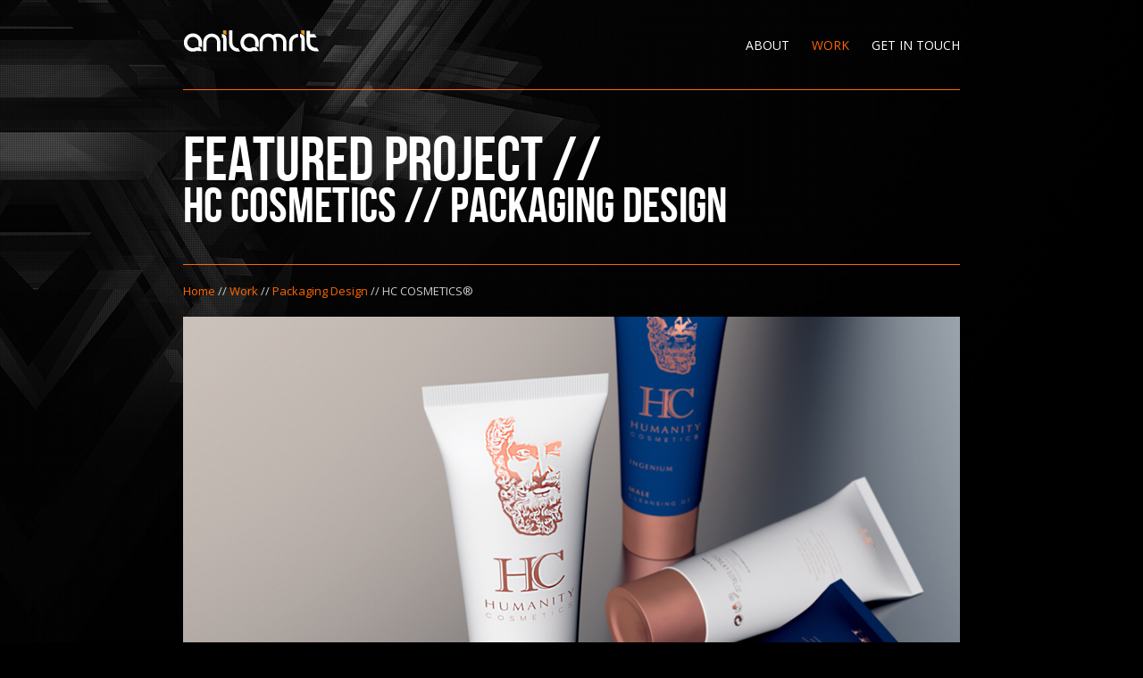

--- FILE ---
content_type: text/html
request_url: http://www.anilamrit.co.uk/work/hc-cosmetics-packaging-design.html
body_size: 4844
content:
<!DOCTYPE html>
<html lang="en"> 
<head>
<meta http-equiv="Content-Type" content="text/html; charset=utf-8"/>
<meta name="language" content="en-us" />
<meta name="distribution" content="global" />
<meta name="viewport" content="width=device-width,initial-scale=1.0,maximum-scale=1.0" />

<title>COSMETICS PACKAGING DESIGN &amp; 3D PRODUCT VISUALISATION ] HC COSMETICS</title>

<meta name="keywords" content="packaging designer, branding, product visualisation, 3d designer, product designer, freelance, Birmingham, West Midlands, London, Ireland"/>

<meta name="description" content="Packaging design and 3D product visualisation for high end cosmetics products" />

<meta name="author" content="Anil Amrit" />


<meta name="google-site-verification" content="4cjpOxG-1aw3j1kmETy4ZWviljkKf58hAl9bL-Ib8vA" />

<link rel="shortcut icon" href="../images/favicon.ico" />

<link rel="stylesheet" type="text/css" href="../css/flexslider.css" />
<link rel="stylesheet" type="text/css" href="../css/jquery.fancybox-1.3.4.css"/>
<link rel="stylesheet" type="text/css" href="../css/epicfullscreen.css" />
<link rel="stylesheet" type="text/css" href="../css/style.css" />
<link rel="stylesheet" type="text/css" href="../css/shortcodes.css" />
<link rel="stylesheet" type="text/css" href="../css/media_queries.css" />

<!--font-->
<link rel="stylesheet" type="text/css" href="../css/font/bebasneue.css" charset="utf-8" />
<link rel="stylesheet" type="text/css" href="../css/font/opensans.css"  charset="utf-8" />
<link href="http://fonts.googleapis.com/css?family=Open+Sans:400italic,400|Open+Sans+Condensed:70" rel="stylesheet" type="text/css">



<!--[if lt IE 9]>
<script src="http://html5shim.googlecode.com/svn/trunk/html5.js"></script>
<![endif]-->

<!--js-->
<script type="text/javascript" src="../js/iOS-timer.js"></script>
<script type="text/javascript" src="http://ajax.googleapis.com/ajax/libs/jquery/1.7.1/jquery.min.js"></script>
<script type="text/javascript" src="http://ajax.googleapis.com/ajax/libs/jqueryui/1.8.9/jquery-ui.min.js"></script>
<script type="text/javascript" src="../js/jquery.fancybox-1.3.4.pack.js"></script>
<script type="text/javascript" src="../js/common.js"></script>
<script type="text/javascript" src="../js/jquery.tweet.js"></script>
<script type="text/javascript" src="../js/jquery.epicHover-fadeZoom.js"></script>
<script type="text/javascript" src="../js/jquery.epicfullscreen.js"></script>
<script type="text/javascript" src="../js/jquery.flexslider-min.js"></script>

<script type="text/javascript">


/*SCROLL TO TOP*/

$(document).ready(function() {
	$('.up').click(function(){
		$('html, body').animate({scrollTop:0}, 'slow');
	});
});	
	
			/*device check
			---------------------*/
			
			var isMobile = false;
	
			if( navigator.userAgent.match(/Android/i) || 
				navigator.userAgent.match(/webOS/i) ||
				navigator.userAgent.match(/iPhone/i) || 
				navigator.userAgent.match(/iPad/i)|| 
				navigator.userAgent.match(/iPod/i) || 
				navigator.userAgent.match(/BlackBerry/i)){
								
					isMobile = true;
							
			}
			
			$(document).ready(function(){
			
				/*epic hover plugin
				---------------------*/
				
				$(function() {
				
					$('.thumb').epicHoverFadeZoom({
						 
							overlayColor:'#000',						//Hex: #xxxx
							fontColor:'#fff',							//Hex: #xxxx
							captionDirection:'topToBottom', 			//String: caption slide in/out direction
							opacity: 0.8,								//Integer: 0-1
							transitionSpeed:600,						//Integer: transitions speed, in milliseconds
							easing:'swing',								//String: easing method - see http://jqueryui.com/demos/effect/easing.html
							padding: 0,									//Integer: padding
							mobileActive:false,							//Boolean: whether to activate/deactivate for mobile
							zoom:50										//Integer: zoom factor
						 
					});	
				
				});
				
					 
				/*epic fullscreen plugin
				---------------------*/
				
				$(function() {
				
					$('.epicFullscreen').epicFullscreen({
					 
						opacity:0.3,
						background:'#000',
						pattern:true
					 
					 });	
						
				});
				
				
				//init flex slider
				$('.flexslider').flexslider({
									
						animation: "face",
						slideDirection: "horizontal",
						slideshow: true,
						slideshowSpeed: 3500,
						animationDuration: 500,
						directionNav: true,
						controlNav: true 
							
				 });
			 });
			
			
			

</script>


</head>
<body>

	    <!--background image-->
	<div class="epicFullscreen">
		<img class="epicImg" src="../images/AA-3D-3.jpg" alt="AA-3D Background Image"/>
	</div>

<a name="top"></a>

<!--start header-->
    <div id="header-wrapper">
    	<div id="header-inner">
        	<header>
            	<div id="logo">
                	<a href="../index.html"><img src="../images/logo.png" alt="my logo" /></a>
                </div>
                
                <!--mobileMenu toggle-->
             	<div class="mobileMenuToggle"><a href="#"></a></div>
                
<nav>
<ul class="navigation">

                        <li><a href="../about.html">About</a></li>

                    	<li><a class="active" a href="#">Work</a>
                          <ul class="sub-menu">
              		<li><a href="../work/featured-projects.html">Featured Projects</a></li>
					<li><a href="../work/logo-design.html">Branding &amp; Logo Design</a></li>
					<li><a href="../work/packaging-design.html">Packaging &amp; POS Design</a></li>
					<li><a href="../work/exhibition-stand-design.html">Exhibition Stand Design</a></li>
					<li><a href="../work/3d-design.html">3D Design &amp; Visualisation</a></li>
					<li><a href="../work/graphic-design.html">Graphic Design</a></li>						  </ul>   
                        </li>
                      
                        
                     
                        </li>
                        <li><a href="../contact.php">Get In Touch</a></li>
                        
        </ul>
			  </nav>
              
        	</header>
        </div>
    </div>
    
    <!--start content-->
    
     <div id="content-wrapper">

    	<section class="pages clearfix">
        
    <!--start section title-->
            <div id="section-title">
            	<h1>FEATURED PROJECT //</h1>
            	<h2>HC COSMETICS // PACKAGING DESIGN</h2>
            </div>
         <!--crumbs-->
         <div id="crumbs"><a href="../index.html">Home</a> // <a>Work</a> // <a href="packaging-design.html">Packaging Design</a> // HC COSMETICS®</div>
         
                

			<!--display-image-->
            
                        <div class="display-image" style="width:100%;height:auto; margin-bottom:6px;">
                <img src="../images/HC-BIG-4.jpg" alt="HC COSMETICS PACKAGING DESIGNS"/>
                <div class="caption caption-color-white bottomLeft caption-boxed-background" style="width:40%;">
                    	<div>HC Cosmetics®</div>
<p>2D and 3D Packaging Design // 3D Product Visualisation</p>
</div>
</div>

                 <div class="display-image" style="width:100%;height:auto; margin-bottom:6px;">
                <img src="../images/HC-BIG-1.jpg" alt="HC COSMETICS 3D PRODUCT VISUALISATION"/>
                <div class="caption caption-color-white bottomLeft caption-boxed-background" style="width:40%;">
               	<div>HC Cosmetics®</div>
<p>Containers and outer packaging designs all modelled rendered up for final presentation</p>
</div>
</div>

                 <div class="display-image" style="width:100%;height:auto; margin-bottom:6px;">
                <img src="../images/HC-BIG-6.jpg" alt="HC COSMETICS 3D PRODUCT VISUALISATION"/>
                <div class="caption caption-color-white bottomLeft caption-boxed-background" style="width:40%;">
                    	<div>Design Development</div>
<p>Researched materials, modelled and rendered as realistic visuals based on the samples we had to help us decide on the final designs</p>
</div>
</div>
           
                 <div class="display-image" style="width:100%;height:auto; margin-bottom:6px;">
                <img src="../images/HC-BIG-5.jpg" alt="HC COSMETICS 3D PRODUCT VISUALISATION"/>
               
                </div>

    <div id="grid-folio" style="margin-bottom:50px;">
                    
<div class="thumb"> <a class="lightbox" href="../images/HC-COSMETICS-3D-2.jpg" rel="gallery" data-logo="../images/zoom.png"> <img src='../images/HC-COSMETICS-3D-2.jpg' alt="HC COSMETICS 3D PRODUCT VISUALISATION"/></a></div>
<div class="fancybox-html">
<p>HC COSMETICS Packaging Design for London &amp; Ireland based client</p>
<p>©Anil Amrit/HC COSMETICS®</p>
</div>

<div class="thumb"> <a class="lightbox" href="../images/HC-COSMETICS-3D-3.jpg" rel="gallery" data-logo="../images/zoom.png"> <img src='../images/HC-COSMETICS-3D-3.jpg' alt="HC COSMETICS 3D PRODUCT VISUALISATION"/></a></div>
<div class="fancybox-html">
<p>HC COSMETICS Packaging Design for London &amp; Ireland based client</p>
<p>©Anil Amrit/HC COSMETICS®</p>
</div>

<div class="thumb"> <a class="lightbox" href="../images/HC-COSMETICS-3D-4.jpg" rel="gallery" data-logo="../images/zoom.png"> <img src='../images/HC-COSMETICS-3D-4.jpg' alt="HC COSMETICS PACKAGING DESIGN"/></a></div>
<div class="fancybox-html">
<p>HC COSMETICS Packaging Design for London &amp; Ireland based client</p>
<p>©Anil Amrit/HC COSMETICS®</p>
</div>
                    

          </div>
<h3>THE BREAKDOWN  <img src="../images/logo-small.png" width="23" height="22" alt="small logo"></h3>
        
<div class="column_one_half">
  <p class="project-info">London based client contacted me after having gone through quite a specifc Google search of designers in the related fields and was very impressed with portfolio in general and more so my experience, capability, quality of work and cost compared to what is available in London. They had been let down already on numerous occasions by other designers on the capability and quality of work side and decided to look further afield. After numerous phonecalls to get a guage on each other and going with gut instincts we finally decided to meet. The project and outcome was what we both expected and the products are currently only available at exclusive high end outlets across the UK.<br>
    <br>
  </p>
</div>
			 
<div class="column_one_half last">
<p>The client already had the branding, packaging ideas and products created. I was bought on board to put it all together and to get it in to the live retail arena.<br>
<br>
We had a lot of fun,experimenting with materials, containers and print finishing to get to the final design. These products had to look spot on to attract the target audience and sit to comfortbly in the retail pricing brackets without it looking too cheap or too expensive. <br>
<br>
Examples show all the final designs and pre production 3D renders which were also used as the key elements in the presentations to the buyers at the selected retailers.</p>
<p>&nbsp;</p>
</div>
    
			<div class="clearfix">
            </div>
            
  </section>
<!--BACK TO TOP-->
        <div class="up">
<div><a href="#top" id="up"></a>

</div>
</div>


<!--FOOTER-->
    <div id="footer-wrapper">
  <div id="footer-top" class="clearfix">
        	<footer>
            	<div class="column_one_third column-footer-widget">
                	<div class="widget_text">
                	  <h6 class="widgettitle">Services</h6>
<p>Packaging designer operating throughout Birmingham, Wolverhampton, Telford, Shropshire, London, UK.</p>
<p>&nbsp;</p>
<p>Industry proven design solutions that work.<br>
                	    <br>
              	    </p>
               	  </div>
                </div>
                                <div class="column_one_third column-footer-widget">
                    <div class="widget_text">
                      <h6 class="widgettitle">20 YEARS DESIGN EXPERIENCE</h6>
                      <p>Whoooa!! ... 20 Years as a designer in the industry and still loving it!<br>
                      </p>
                    </div>
              </div>
                <div class="column_one_third column-footer-widget last">
                    <div class="widget_text">
               		  <h6 class="widgettitle">Let's Talk</h6>
                        <p class="submitWhite">Got an idea or project in mind?</p>
                    <p>&nbsp;</p>
                    <p>Tel: 01746 716 037</p>
<p>Mob: 07941 006 223</p>
                        <p><a href="/contact.php">Via Email</a></p>
                  </div>
              </div>
    </footer>
      </div>
      
      <div id="footer-bottom">
        	        	<footer>
            	<!--social networks-->
                <ul class="connect">
                    <li><a href="http://uk.linkedin.com/pub/anil-amrit/16/57a/8a" target="_blank"><span class="linkedin"></span>LinkedIn</a></li>
                    <li><a href="https://www.facebook.com/pages/Anil-Amrit-Graphic-Web-Design/1537973566476723" target="_blank"><span class="facebook"></span>Facebook</a></li>
                    <li><a href="http://pinterest.com/aamrit/" target="_blank"><span class="pinterest"></span>Pinterest</a></li>
                </ul>
                <p class="footer-copyright">&copy; 2017. Anil Amrit and all respective clients and associates.</p>
            </footer>
        </div>
    </div>

<!--Google Analytics-->
<script type="text/javascript">

  var _gaq = _gaq || [];
  _gaq.push(['_setAccount', 'UA-11066363-1']);
  _gaq.push(['_trackPageview']);

  (function() {
    var ga = document.createElement('script'); ga.type = 'text/javascript'; ga.async = true;
    ga.src = ('https:' == document.location.protocol ? 'https://ssl' : 'http://www') + '.google-analytics.com/ga.js';
    var s = document.getElementsByTagName('script')[0]; s.parentNode.insertBefore(ga, s);
  })();

</script>
</section>
</body>
</html>

--- FILE ---
content_type: text/css
request_url: http://www.anilamrit.co.uk/css/epicfullscreen.css
body_size: 889
content:
html, body, div, span, applet, object, iframe,h1, h2, h3, h4, h5, h6, p, blockquote, pre,a, abbr, acronym, address, big, cite, code,del, dfn, em, img, ins, kbd, q, s, samp,small, strike, strong, sub, sup, tt, var,b, u, i, center,dl, dt, dd, ol, ul, li,fieldset, form, label, legend,table, caption, tbody, tfoot, thead, tr, th, td,article, aside, canvas, details, embed, figure, figcaption, footer, header, hgroup, menu, nav, output, ruby, section, summary, time, mark, audio, video{margin:0;padding:0;border:0;}
.epicFullscreen{width:100%;height:100%;position:fixed;overflow:hidden;top:0px;left:0px;z-index:-1;}
.epicFullscreen #epic-overlay{position:absolute;width:100%;height:100%;background:transparent url(../images/ui_epicslider/pattern.png) repeat top left;z-index:2;}
.epicFullscreen img{position:absolute;top:0px;left:0px;width:100%;max-width:none;display:none;visibility:visible;}

--- FILE ---
content_type: text/css
request_url: http://www.anilamrit.co.uk/css/style.css
body_size: 38882
content:
html, body, div, span, applet, object, iframe,h1, h2, h3, h4, h5, h6, p, blockquote, pre,a, abbr, acronym, address, big, cite, code,del, dfn, em, img, ins, kbd, q, s, samp,small, strike, strong, sub, sup, tt, var,b, u, i, center,dl, dt, dd, ol, ul, li,fieldset, form, label, legend,table, caption, tbody, tfoot, thead, tr, th, td,article, aside, canvas, details, embed, figure, figcaption, footer, header, hgroup, menu, nav, output, ruby, section, summary, time, mark, audio, video{margin:0;padding:0;border:0;font-size:100%;font:inherit;vertical-align:baseline;}
header, nav, section, article, aside, footer{display:block;}
body{background:#000;font:13px/20px "Open Sans", "Open Sans Condensed", "OpenSansRegular", "OpenSansItalic" ,"OpenSansBold", "OpenSansBoldItalic" ,sans-serif;line-height:18px/24px;color:#CCC;}
.homepage,.page{}
#header-wrapper{width:100%;margin-bottom:50px;}
#header-wrapper #header-inner{max-width:870px;height:100px;border-bottom:1px solid #F60;;margin:auto;}
#header-wrapper #header-inner header #logo{width:200px;height:100px;float:left;display:table;}
#header-wrapper #header-inner header #logo a{display:table-cell;vertical-align:middle;}
#header-wrapper #header-inner header #logo a:hover{opacity:0.5;}
#header-wrapper #header-inner header #logo a:active{position:relative;top:1px;}
#header-wrapper #header-inner header nav ul.navigation{position:relative;list-style:none;float:right;font-size:14px;margin:28px 0 0 0;text-transform:uppercase;}
#header-wrapper #header-inner header nav ul.navigation li{float:left;margin:0 0 0 25px;line-height:45px;}
#header-wrapper #header-inner header nav ul.navigation li:last-child{padding-right:0;}
#header-wrapper #header-inner header nav ul.navigation li a{font-family:"Open Sans" , "OpenSansRegular", Helvetica, Arial, sans-serif;color:#FFF;text-decoration:none;padding:5px 0;}
#header-wrapper #header-inner header nav ul.navigation li:hover .sub-menu{}
#header-wrapper #header-inner header nav ul.navigation li a:hover{color:#F60;}
#header-wrapper #header-inner header nav ul.navigation li a.active{color:#F60;}
#header-wrapper #header-inner header nav ul.navigation li ul.sub-menu{width:auto;float:left;position:absolute;top:0;background:#000;background:rgba(0,0,0,0.8);margin:0 0 0 -20px;color:#ccc;display:none;z-index:101;white-space:nowrap;padding:15px 20px;visibility:visible;}
#header-wrapper #header-inner header nav ul.navigation li ul.sub-menu li{float:none;position:relative;z-index:101;margin:0;padding:0;width:100%;line-height:26px;}
#header-wrapper #header-inner header nav ul.navigation li ul.sub-menu li a{text-transform:none;font:13px/26px "Open Sans", Arial, Helvetica, sans-serif;}
#header-wrapper #header-inner header nav ul.navigation li ul.sub-menu li a:hover{color:#999;}
#header-wrapper #header-inner header nav ul.navigation li ul.sub-menu li a.active{color:#fff;}
#header-wrapper #header-inner header .mobileMenuToggle{height:26px;width:100%;float:left;text-align:center;display:none;margin:19px auto 15px auto;}
#header-wrapper #header-inner header .mobileMenuToggle a,#header-wrapper #header-inner header .mobileMenuToggle.open a{width:26px;height:26px;float:left;position:relative;left:50%;margin-left:-13px;}
#header-wrapper #header-inner header .mobileMenuToggle a{background:url(../images/mobileMenu-toggle.png) center 0 no-repeat;}
#header-wrapper #header-inner header .mobileMenuToggle.open a{background:url(../images/mobileMenu-toggle.png) center -26px no-repeat;}
#header-wrapper #header-inner.is_tablet{height:auto;overflow:hidden;}
#header-wrapper #header-inner.is_tablet header #logo{margin:auto;float:none;}
#header-wrapper #header-inner.is_tablet .mobileMenuToggle{border-top:1px solid #333;padding-top:15px;margin-top:0;}
#header-wrapper #header-inner header nav ul.mobile-navigation{float:left;text-align:center;width:100%;margin-top:0px;padding-bottom:5px;display:none;line-height:20px;}
#header-wrapper #header-inner header nav ul.mobile-navigation li{margin:10px 0;float:none;line-height:20px;}
#header-wrapper #header-inner header nav ul.mobile-navigation li a{padding:0;}
#header-wrapper #header-inner header nav ul.mobile-navigation li:first-child{margin-top:0px;}
#header-wrapper #header-inner header nav ul.mobile-navigation li ul.sub-menu{background:url(../images/sub-menu-indicator.png) center 0 no-repeat;border-bottom:1px solid #333;border-top:1px solid #333;color:#ccc;display:block !important;opacity:1 !important;float:none;margin:14px auto;padding:10px 0;position:inherit;top:auto;white-space:normal;width:100%;z-index:auto;}
#header-wrapper #header-inner header nav ul.mobile-navigation li:last-child ul.sub-menu{border-bottom:none;padding-bottom:0;}
#header-wrapper #header-inner header nav ul.mobile-navigation li ul.sub-menu li{float:none;position:auto;z-index:auto;margin:7px 0;padding:0;width:100%;line-height:15px;}
#header-wrapper #header-inner header nav ul.mobile-navigation li ul.sub-menu li a{padding:0;}
#header-wrapper #header-inner header nav ul.mobile-navigation li ul.sub-menu li a:hover{color:#666;}
#header-wrapper #header-inner header nav ul.mobile-navigation li ul.sub-menu li a.active{color:#000;}
#content-wrapper{width:100%;margin-bottom:50px;}
#content-wrapper section.homepage{width:870px;margin:auto;overflow:hidden;}
#content-wrapper section.pages{max-width:870px;margin:auto;overflow:hidden;}
#content-wrapper section.slider-full-width{max-width:100%;margin:auto;}
#content-wrapper section.homepage #grid{width:876px;overflow:hidden;margin-left:-6px;position:relative;z-index:1;}
#content-wrapper section.homepage #grid .thumb-type-1{width:286px !important;height:196px!important;}
#content-wrapper section.homepage #grid .thumb-type-2{width:286px!important;height:398px!important;}
#content-wrapper section.homepage #grid .thumb-type-3{width:578px!important;height:398px!important;}
#content-wrapper section.homepage #grid .thumb-type-4{width:578px!important;height:196px!important;}
#content-wrapper section.homepage #grid .thumb-type-5{max-width:100%;}
#content-wrapper section.homepage #grid .thumb-type-1,#content-wrapper section.homepage #grid .thumb-type-2,#content-wrapper section.homepage #grid .thumb-type-3,#content-wrapper section.homepage #grid .thumb-type-4,#content-wrapper section.homepage #grid .thumb-type-4{overflow:hidden;margin:0 0 6px 6px;}
#content-wrapper section.homepage #grid .thumb-type-1 a img,#content-wrapper section.homepage #grid .thumb-type-2 a img,#content-wrapper section.homepage #grid .thumb-type-3 a img,#content-wrapper section.homepage #grid .thumb-type-4 a img,#content-wrapper section.homepage #grid .thumb-type-5 a img{position:relative;z-index:-1;}
#folio-navigation{max-width:870px;height:40px;position:relative;margin:auto;}
#folio-navigation ul{float:none;margin:0;list-style:none;}
#folio-navigation ul li{margin:0;}
#folio-navigation ul li#closeProject a{width:40px;height:40px;background:#000 url(../images/projects-close.png) 0 50% no-repeat;background:rgba(0,0,0,1) url(../images/projects-close.png) 0 50% no-repeat;float:left;position:relative;left:50%;margin-left:-60px;}
#folio-navigation ul li#closeProject a:hover{opacity:0.5;}
#folio-navigation ul li#nextProject a{width:40px;height:40px;background:#000 url(../images/projects-direction-nav.png) 0 -40px no-repeat;background:rgba(0,0,0,1) url(../images/projects-direction-nav.png) 0 -40px no-repeat;float:right;}
#folio-navigation ul li#nextProject a:hover{opacity:0.5;}
#folio-navigation ul li#prevProject a{width:40px;height:40px;background:#000 url(../images/projects-direction-nav.png) 0 0 no-repeat;background:rgba(0,0,0,1)url(../images/projects-direction-nav.png) 0 0 no-repeat;float:left;}
#folio-navigation ul li#prevProject a:hover{opacity:0.4;}
#folio-navigation ul li.disabled{opacity:0.5;}
.thumb.person-image{margin-bottom:30px;}
.featured-logos{width:100%;text-align:center;float:left;}
.featured-logos img{display:inline;}
.featured-logos a:hover{opacity:0.5;-ms-filter:"progid:DXImageTransform.Microsoft.Alpha(Opacity=50)";}
.featured-media-container{max-width:870px;height:435px;margin-bottom:50px;position:relative;overflow:hidden;}
.featured-media-container img{max-width:100%;height:auto;}
.featured-media-container .column-featured-half{width:50%;float:left;}
.featured-media-container .column-featured-half img{max-width:100%;height:auto;}
.featured-media-container .column-featured-half.featured-info{background:#000;width:50%;display:table;float:left;height:100%;}
.featured-media-container .column-featured-half.featured-info .featured-info-inner{display:table-cell;width:100%;vertical-align:middle;text-align:center;}
.featured-media-container .column-featured-half.featured-info .featured-info-inner span{font:30px/30px "BebasNeueRegular", Arial, sans-serif;padding:10px 20px;border:1px solid #fff;color:#fff;}
.featured-media-container .column-featured-half.featured-info .featured-info-inner span span{font-size:15px;line-height:15px;border:none;padding:0;}
#content-wrapper section.pages #grid-folio{width:876px;overflow:hidden;margin-left:-6px;position:relative;z-index:1;}
#content-wrapper section.pages #grid-folio .thumb{width:286px;height:196px;}
#content-wrapper section.pages #grid-folio .thumb{overflow:hidden;margin:0 0 6px 6px;}
#content-wrapper section.pages #grid-folio .thumb a img{position:relative;z-index:-1;}
#content-inner-blog-grid{max-width:870px;overflow:hidden;}
#content-inner-blog-grid #blog-grid-container{max-width:915px;margin-left:-45px;}
.blog-post-grid-content{max-width:260px;margin-left:45px;float:left;position:relative;margin-bottom:50px;}
.blog-post-grid-content .blog-post-featured-media{width:260px;height:200px;margin-bottom:30px;float:left;overflow:hidden;position:relative;}
.blog-post-grid-content .blog-post-featured-media .thumb{width:260px;}
.blog-post-grid-content h2,.blog-post-grid-content h2 a{font-size:35px;line-height:30px;margin-bottom:0px;color:#fff;}
.blog-post-grid-content .blog-post-meta{width:100%;float:left;color:#999;margin-bottom:10px;font-size:11px;}
.content-inner-left{width:605px;float:left;margin:0 45px 0 0;}
.content-inner-right{width:605px;float:right;margin:0 0 0 45px;}
article.blog-post{margin-bottom:50px;padding-bottom:50px;overflow:hidden;border-bottom:1px solid #333}
.blog-post-content{width:100%;float:left;}
.blog-post-content .blog-post-featured-media{width:605px;height:auto;float:left;margin-bottom:30px;overflow:hidden;position:relative;}
.blog-post-content .blog-post-featured-media .thumb{width:605px;}
.blog-post-content h2, .blog-post-content h2 a{font-size:35px;line-height:30px;margin-bottom:0px;color:#fff;}
.blog-post-content h2 a:hover{color:#ff0000;}
.blog-post-content .video{margin-bottom:30px;}
.blog-post-content .video video, .blog-post-content .video iframe, .blog-post-content .video object, .blog-post-content .video embed, .blog-post-content .video div{width:100%;height:100% !important;max-width:100% !important;max-height:100% !important;}
.blog-post-content p{margin-bottom:20px;}
.blog-post-content p:last-child{margin-bottom:0px;}
.blog-post-meta-date{position:absolute;top:50%;right:0;margin-top:-46.5px;width:46px;float:left;color:#000;background:#fff;padding:5px 0px 5px 5px;}
.blog-post-meta-date span.month{font:30px/30px "BebasNeueRegular", "Open Sans", Arial, sans-serif;text-transform:uppercase;}
.blog-post-meta-date span.day{font:45px/30px "BebasNeueRegular", "Open Sans", Arial, sans-serif;text-transform:uppercase;}
.blog-post-meta-date span.year{font:22px/18px "BebasNeueRegular", "Open Sans", Arial, sans-serif;text-transform:uppercase;}
.blog-post-content .blog-post-meta{width:100%;float:left;color:#999;margin-bottom:10px;font-size:11px;}
.blog-post-content .blog-post-meta a, .blog-post-content .blog-post-meta span{color:#666;text-decoration:none;font-weight:bold;}
.blog-post-content .blog-post-meta a:hover{color:#F60;text-decoration:underline;}
.blog-post-content .blog-post-read-more{margin-bottom:0px;}
section#blog-post-comments{margin-bottom:50px;overflow:hidden;border-bottom:1px solid #333}
section#blog-post-comments h2{font-size:35px;line-height:30px;margin-bottom:50px;color:#fff;}
section#blog-post-comments ol.comment-list{list-style:none;margin:0;width:100%;}
section#blog-post-comments ol.comment-list li.comment .commentary{padding-left:100px;}
section#blog-post-comments ol.comment-list li.comment .commentary .comment-author{font:20px/20px "BebasNeueRegular", "Open Sans", Arial, sans-serif;font-weight:bold;margin-bottom:2px;color:#999;text-transform:normal;}
section#blog-post-comments ol.comment-list li.comment .commentary .comment-author span{font-family:"BebasNeueRegular", "Open Sans", Arial, sans-serif;font-weight:normal;}
section#blog-post-comments ol.comment-list li.comment .commentary .comment-meta{width:100%;float:left;color:#999;margin-bottom:20px;font-size:11px;}
section#blog-post-comments ol.comment-list li.comment .commentary .comment-meta a{color:#666;font-weight:normal;}
section#blog-post-comments ol.comment-list li.comment .commentary .comment-meta a:hover{color:#F60;text-decoration:underline;}
section#blog-post-comments ol.comment-list li.comment .commentary p{margin-bottom:0;}
section#blog-post-comments ol.comment-list li.comment .comment-avatar{position:relative;width:60px;height:60px;position:relative;overflow:hidden;border:3px solid #333;}
section#blog-post-comments ol.comment-list li.comment .comment-avatar, section#blog-post-comments ol.comment-list li.comment .comment-avatar img{float:left;overflow:hidden;}
section#blog-post-comments ol.comment-list li.comment .comment-avatar img{position:relative;z-index:-1;max-width:100%;margin:0 auto;-ms-interpolation-mode:bicubic;vertical-align:baseline;}
section#blog-post-comments ol.comment-list li{float:left;overflow:hidden;border-bottom:1px solid #333;margin-bottom:30px;}
section#blog-post-comments ol.comment-list li:last-child{padding-bottom:30px;margin-bottom:50px;}
section#blog-post-comments ol.comment-list li > ul.children{padding-bottom:30px;}
section#blog-post-comments ol.comment-list li ul.children li{border-bottom:none;}
section#blog-post-comments ol.comment-list li > ul.children li ul.children{padding-bottom:0;}
section#blog-post-comments ol.comment-list li ul.children{margin:30px 0 0 100px;padding-top:30px;list-style:none;border-top:1px solid #333;;}
section#blog-post-comments ol.comment-list li ul.children li{margin-bottom:30px;padding:0 0 30px 0;}
section#blog-post-comments ol.comment-list li ul.children li:last-child{margin:0;padding:0;}
.blog-post-navigation{width:100%;margin-bottom:50px;}
.blog-post-navigation #previous-post{float:left;}
.blog-post-navigation #next-post{float:right;}
.blog-post-navigation #previous-post a,.blog-post-navigation #next-post a{text-decoration:none;}
.blog-post-navigation #previous-post a:hover,.blog-post-navigation #next-post a:hover{text-decoration:underline;}
.blog-pagination{width:100%;margin-bottom:50px;}
.blog-pagination ul{list-style:none;margin:0;}
.blog-pagination ul li{float:left;margin-right:5px;}
.blog-pagination ul li a{width:20px;height:20px;float:left;text-align:center;line-height:22px;border:1px solid #333;color:#F60;}
.blog-pagination ul li a:hover{border:1px solid #F60;background:#F60;color:#fff;}
.blog-pagination ul li a.active{background:#000;border:1px solid #333;color:#fff;}
.blog-pagination ul li a.active:hover{background:#F60;border:1px solid #F60;}
aside.sidebar.left{width:220px;float:left;}
aside.sidebar.right{width:220px;float:right;}
aside.sidebar ul{float:left;width:100%;list-style:none;margin:0;padding:0;}
aside.sidebar ul li{width:100%;float:left;margin-bottom:40px;padding-bottom:40px;border-bottom:1px solid #333}
aside.sidebar ul li:last-child{margin:0px;padding:0px;border:none !important;}
aside.sidebar ul li h6.widgettitle{font-size:20px;line-height:15px;margin-bottom:15px;}
aside.sidebar ul li h6.widgettitle, aside.sidebar ul li h6.widgettitle span{color:#999 !important;}
aside.sidebar ul li ul{list-style:none;}
aside.sidebar ul li ul li{border:none !important;}
aside.sidebar ul li ul li:last-child{margin:0 !important;}
aside.sidebar ul li ul li a{color:#666;text-decoration:none;font-weight:normal;width:100%;}
aside.sidebar ul li ul li a:hover{color:#F60;text-decoration:underline;}
aside.sidebar ul li ul li p.date{color:#999;font-size:11px;text-transform:uppercase;}
aside.sidebar ul li.widget_archives ul li{margin-bottom:5px;padding:0;border:none;}
aside.sidebar ul li.widget_calender table{width:100%;}
aside.sidebar ul li.widget_calender table th{text-align:left;}
aside.sidebar ul li.widget_categories ul li{margin:0px;padding:0;border:none;}
aside.sidebar ul li.widget_meta ul li{margin-bottom:5px;padding:0;border:none;}
aside.sidebar ul li.widget_links ul li{margin-bottom:5px;padding:0;border:none;}
aside.sidebar ul li.widget_meta ul li{margin-bottom:5px;padding:0;border:none;}
aside.sidebar ul li.widget_pages ul li{margin-bottom:5px;padding:0;border:none;}
aside.sidebar ul li.widget_recent_entries ul li{margin-bottom:5px;padding:0;border:none;}
aside.sidebar ul li.widget_recent_entries ul li p{margin-bottom:0;}
aside.sidebar ul li.widget_recent_comments ul li{margin-bottom:5px;padding:0;border:none;}
aside.sidebar ul li.widget_search input[type=text].sidebar-searchform{width:100%;height:45px;line-height:45px;padding:0 20px;margin-bottom:20px;box-sizing:border-box;-webkit-box-sizing:border-box;-moz-box-sizing:border-box;}
aside.sidebar ul li.widget_search input[type=text].sidebar-searchform{background-color:#000;color:#999;border:1px solid #111;font:13px/18px "Open Sans", Arial, Helvetica, sans-serif;}
aside.sidebar ul li.widget_search input[type=text].sidebar-searchform:hover{background-color:#111;color:#999;border:1px solid #222;}
aside.sidebar ul li.widget_search input[type=text].sidebar-searchform:focus{background-color:#000;color:#fff;border:1px solid #000;-webkit-box-shadow:inset 0 1px 2px rgba(0,0,0,0.1);-moz-box-shadow:inset 0 1px 2px rgba(0,0,0,0.1);box-shadow:inset 0 1px 2px rgba(0,0,0,0.1);}
aside.sidebar ul li.widget_tag_cloud a{display:block;float:left;font-size:12px !important;margin:0 10px 10px 0;padding:3px 8px;}
aside.sidebar ul li.widget_tag_cloud a{background:#000;color:#eee !important;}
aside.sidebar ul li.widget_tag_cloud a:hover{background:#F60;color:#fff !important;}
aside.sidebar ul li.widget_text ul li{margin-bottom:5px;padding:0;border:none;}
aside.sidebar ul li.widget_text p:last-child{margin-bottom:0px;}
aside.sidebar ul li.widget_text ul.socialSmall{float:none;list-style:none;margin:0;overflow:hidden;display:table;}
aside.sidebar ul li.widget_text ul.socialSmall li{display:inline;width:auto;margin:0;}
aside.sidebar ul li.widget_text ul.socialSmall li a{width:22px;height:22px;}
aside.sidebar ul li.widget_twitter ul.tweet_list{margin:0;}
aside.sidebar ul li.widget_twitter ul.tweet_list li{margin-bottom:20px;overflow:hidden;border:none;padding:0;}
aside.sidebar ul li.widget_twitter ul.tweet_list li:last-child{margin-bottom:0;}
aside.sidebar ul li.widget_twitter ul.tweet_list li span.tweet_time{text-transform:uppercase;font-size:10px;margin-bottom:0px;float:left;}
aside.sidebar ul li.widget_twitter ul.tweet_list li span.tweet_time a{line-height:12px;color:#666;font-weight:bold;}
aside.sidebar ul li.widget_twitter ul.tweet_list li span.tweet_text{color:#999;float:left;}
aside.sidebar ul li.widget_twitter ul.tweet_list li span.tweet_text a{font-weight:normal;}
.contact p{font:15px/18px "Open Sans", Arial, Helvetica, sans-serif;text-align:center;}
#map_canvas{margin-bottom:50px;}
.form p{margin-bottom:0;}
.commentform{margin-bottom:50px;overflow:hidden;}
input[type=text].text-field,input[type=email].text-field{width:300px;height:45px;line-height:45px;padding:0 20px;margin-bottom:20px;}
input[type=text].text-field,input[type=email].text-field,textarea{background-color:#000;color:#999;border:1px solid #111;font:13px/18px "Open Sans", Arial, Helvetica, sans-serif;}
input[type=text].text-field:hover,input[type=email].text-field:hover,textarea:hover{background-color:#111;color:#999;border:1px solid #222;}
input[type=text].text-field:focus,input[type=email].text-field:focus,textarea:focus{background-color:#000;color:#fff;border:1px solid #000;-webkit-box-shadow:inset 0 1px 2px rgba(0,0,0,0.1);-moz-box-shadow:inset 0 1px 2px rgba(0,0,0,0.1);box-shadow:inset 0 1px 2px rgba(0,0,0,0.1);}
textarea{width:560px;height:200px;padding:20px;margin-bottom:20px;overflow:auto;resize:none;}
input[type=text].text-field,input[type=email].text-field,textarea{box-sizing:border-box;-webkit-box-sizing:border-box;-moz-box-sizing:border-box;}
input[type=submit].submitForm{margin-bottom:0;}
#msg{float:left;min-height:24px;}
#msg img{float:left;display:block;}
.errorOutline{border:1px solid #ff0000 !important;}
.errorMsg{color:#ff0000 !important;}
#footer-wrapper{width:100%;color:#999;position:relative;bottom:0;}
#footer-wrapper #footer-top{max-width:870px;margin:auto;padding-top:50px;margin-bottom:50px;border-top:1px solid #F60;}
#footer-wrapper #footer-top footer .column-footer-widget{margin-bottom:0 !important;}
#footer-wrapper #footer-bottom{width:100%;height:120px;background:#000;text-align:center;display:table;}
#footer-wrapper #footer-bottom footer{display:table-cell;vertical-align:middle;width:100%;text-align:center;}
#footer-wrapper #footer-bottom footer p.footer-copyright{margin:3px 0 0;font-size:11px;}
#footer-wrapper #footer-top footer .column-footer-widget h6.widgettitle{font-size:25px;margin-bottom:20px;line-height:27px;}
#footer-wrapper #footer-top footer .column-footer-widget h6.widgettitle, #footer-wrapper #footer-top footer .column-footer-widget h6.widgettitle span{color:#FFF !important;}
#footer-wrapper #footer-top footer .column-footer-widget .widget_archives ul li{margin-bottom:5px;padding:0;border:none;}
#footer-wrapper #footer-top footer .column-footer-widget .widget_calender table{width:100%;}
#footer-wrapper #footer-top footer .column-footer-widget .widget_calender table th{text-align:left;}
#footer-wrapper #footer-top footer .column-footer-widget .widget_categories ul li{margin:0px;padding:0;border:none;}
#footer-wrapper #footer-top footer .column-footer-widget .widget_meta ul li{margin-bottom:5px;padding:0;border:none;}
#footer-wrapper #footer-top footer .column-footer-widget .widget_links ul li{margin-bottom:5px;padding:0;border:none;}
#footer-wrapper #footer-top footer .column-footer-widget .widget_meta ul li{margin-bottom:5px;padding:0;border:none;}
#footer-wrapper #footer-top footer .column-footer-widget .widget_pages ul li{margin-bottom:5px;padding:0;border:none;}
#footer-wrapper #footer-top footer .column-footer-widget .widget_recent_entries ul li{margin-bottom:5px;padding:0;border:none;}
#footer-wrapper #footer-top footer .column-footer-widget .widget_recent_entries ul li p{margin-bottom:0;}
#footer-wrapper #footer-top footer .column-footer-widget .widget_recent_comments ul li{margin-bottom:5px;padding:0;border:none;}
#footer-wrapper #footer-top footer .column-footer-widget .widget_search input[type=text].sidebar-searchform{width:100%;height:45px;line-height:45px;padding:0 20px;margin-bottom:20px;box-sizing:border-box;-webkit-box-sizing:border-box;-moz-box-sizing:border-box;}
#footer-wrapper #footer-top footer .column-footer-widget .widget_search input[type=text].sidebar-searchform{background-color:#fff;color:#999;border:1px solid #e6e6e6;color:#999;font:13px/18px Arial, Helvetica, sans-serif;}
#footer-wrapper #footer-top footer .column-footer-widget .widget_search input[type=text].sidebar-searchform:hover{background-color:#fff;color:#999;border:1px solid #e6e6e6;}
#footer-wrapper #footer-top footer .column-footer-widget .widget_search input[type=text].sidebar-searchform:focus{background-color:#fff;color:#999;border:1px solid #ddd;-webkit-box-shadow:inset 0 1px 2px rgba(0,0,0,0.1);-moz-box-shadow:inset 0 1px 2px rgba(0,0,0,0.1);box-shadow:inset 0 1px 2px rgba(0,0,0,0.1);}
#footer-wrapper #footer-top footer .column-footer-widget .widget_tag_cloud a{display:block;float:left;font-size:12px !important;margin:0 10px 10px 0;padding:3px 8px;}
#footer-wrapper #footer-top footer .column-footer-widget .widget_tag_cloud a{background:#000;color:#eee !important;}
#footer-wrapper #footer-top footer .column-footer-widget .widget_tag_cloud a:hover{background:#F60;color:#fff !important;}
#footer-wrapper #footer-top footer .column-footer-widget .widget_text ul li{margin-bottom:5px;padding:0;border:none;}
#footer-wrapper #footer-top footer .column-footer-widget .widget_text p:last-child{margin-bottom:0px;}
#footer-wrapper #footer-top footer .column-footer-widget .widget_text img{margin-bottom:27px;}
#footer-wrapper #footer-top footer .column-footer-widget .widget_text ul.socialSmall{float:none;list-style:none;margin:0;overflow:hidden;display:table;}
#footer-wrapper #footer-top footer .column-footer-widget .widget_text ul.socialSmall li{display:inline;width:auto;margin:0;}
#footer-wrapper #footer-top footer .column-footer-widget .widget_text ul.socialSmall li a{width:22px;height:22px;}
#footer-wrapper #footer-top footer .column-footer-widget .widget_twitter ul.tweet_list{margin:0;}
#footer-wrapper #footer-top footer .column-footer-widget .widget_twitter ul.tweet_list li{margin-bottom:20px;overflow:hidden;border:none;padding:0;}
#footer-wrapper #footer-top footer .column-footer-widget .widget_twitter ul.tweet_list li:last-child{margin-bottom:0;}
#footer-wrapper #footer-top footer .column-footer-widget .widget_twitter ul.tweet_list li span.tweet_time{text-transform:uppercase;font-size:10px;margin-bottom:0px;float:left;}
#footer-wrapper #footer-top footer .column-footer-widget .widget_twitter ul.tweet_list li span.tweet_time a{line-height:12px;color:#666;font-weight:bold;}
#footer-wrapper #footer-top footer .column-footer-widget .widget_twitter ul.tweet_list li span.tweet_text{color:#999;float:left;}
#footer-wrapper #footer-top footer .column-footer-widget .widget_twitter ul.tweet_list li span.tweet_text a{font-weight:normal;}
#footer-wrapper #footer-bottom ul.connect{float:none;list-style:none;margin:0 auto;overflow:hidden;display:table;line-height:23px;}
#footer-wrapper #footer-bottom ul.connect li{display:inline;}
#footer-wrapper #footer-bottom ul.connect li a{float:left;color:#999;text-transform:none;font-size:12px;margin-right:15px;}
#footer-wrapper #footer-bottom ul.connect li a:hover{float:left;color:#FFF;}
#footer-wrapper #footer-bottom ul.connect li a span{background-image:url(../images/social-sprite-small-light.png);background-repeat:no-repeat;float:left;width:22px;height:22px;margin-right:5px}
ul.connect li a span.pinterest{background-position:0 0;}
ul.connect li a:hover span.pinterest{background-position:0 -22px;}
ul.connect li a span.twitter{background-position:-22px 0;}
ul.connect li a:hover span.twitter{background-position:-22px -22px;}
ul.connect li a span.facebook{background-position:-44px 0;}
ul.connect li a:hover span.facebook{background-position:-44px -22px;}
ul.connect li a span.skype{background-position:-66px 0;}
ul.connect li a:hover span.skype{background-position:-66px -22px;}
ul.connect li a span.forrst{background-position:-88px 0;}
ul.connect li a:hover span.forrst{background-position:-88px -22px;}
ul.connect li a span.googleplus{background-position:-110px 0;}
ul.connect li a:hover span.googleplus{background-position:-110px -22px;}
ul.connect li a span.flickr{background-position:-132px 0;}
ul.connect li a:hover span.flickr{background-position:-132px -22px;}
ul.connect li a span.myspace{background-position:-154px 0;}
ul.connect li a:hover span.myspace{background-position:-154px -22px;}
ul.connect li a span.vimeo{background-position:-176px 0;}
ul.connect li a:hover span.vimeo{background-position:-176px -22px;}
ul.connect li a span.dribbble{background-position:-198px 0;}
ul.connect li a:hover span.dribbble{background-position:-198px -22px;}
ul.connect li a span.linkedin{background-position:-220px 0;}
ul.connect li a:hover span.linkedin{background-position:-220px -22px;}
#footer-wrapper #footer-top footer{}
.display-image{position:relative;float:left;margin-bottom:50px;}
.display-image img{max-width:100%;height:auto;line-height:0;display:block;position:relative;z-index:0;display:block;}
.caption{z-index:3;color:#fff;position:absolute;top:50px;left:50px;border-color:#fff;text-transform:uppercase;visibility:visible;}
.caption div,.caption span{font-family:"BebasNeueRegular", "Open Sans Condensed", Arial, sans-serif;}
.caption p{font:13px/19px "Open Sans", Arial, Helvetica, sans-serif;margin:0;text-transform:none;}
.caption.caption-color-white{color:#fff;border-color:#fff;}
.caption.caption-color-black{color:#000;border-color:#000;}
.caption.caption-color-theme{color:#ff0000;border-color:#ff0000;}
.caption.xsmall{font-size:25px;line-height:20px !important;}
.caption.small{font-size:30px;line-height:25px !important;}
.caption.medium{font-size:40px;line-height:30px !important;}
.caption.large{font-size:55px;line-height:40px !important;}
.caption.xlarge{font-size:75px;line-height:55px !important;}
.caption.topLeft{top:50px;bottom:auto;left:50px;right:auto;text-align:left;float:left;}
.caption.bottomLeft{top:auto;bottom:50px;left:50px;right:auto;text-align:left;float:left;}
.caption.topRight{top:50px;left:auto;right:50px;bottom:auto;text-align:right;float:right;}
.caption.bottomRight{bottom:50px;left:auto;right:50px;top:auto;text-align:right;float:right;}
.caption-single-border{font-size:40px;line-height:40px;}
.caption-single-border.topLeft,.caption-single-border.bottomLeft{border-left:10px solid;padding-left:20px;}
.caption-single-border.topRight,.caption-single-border.bottomRight{border-right:10px solid;padding-right:20px;}
.caption-boxed-border{font-size:40px;line-height:40px;padding:10px;border:1px solid;}
.caption-boxed-noborder div{border-bottom:1px solid;margin-bottom:15px;padding-bottom:10px;}
.caption-boxed-noborder.topLeft div,.caption-boxed-noborder.bottomLeft div,.caption-boxed-noborder.topLeft p,.caption-boxed-noborder.bottomLeft p{float:left;}
.caption-boxed-noborder.topRight div,.caption-boxed-noborder.bottomRight div,.caption-boxed-noborder.topRight p,.caption-boxed-noborder.bottomRight p{float:right;}
.caption-boxed-background{font-size:40px;line-height:40px;padding:15px;}
.caption-boxed-background div{margin-bottom:7px;}
.caption-boxed-background.caption-color-white{color:#fff;border:none;background:rgba(0,0,0,0.8);}
.caption-boxed-background.caption-color-black{color:#000;border:none;background:rgba(255,255,255,0.8);}
.caption-boxed-background.caption-color-theme{color:#ff0000;border:none;background:rgba(255,255,255,0.8);}
.caption-striped{font-size:40px;line-height:40px;}
.caption-striped div{margin-bottom:7px;}
.caption-striped span{padding:12px 15px 5px;margin-bottom:3px;}
.caption-striped.topLeft span,.caption-striped.bottomLeft span{float:left;}
.caption-striped.topRight span,.caption-striped.bottomRight span{float:right;}
.caption-striped.caption-color-white span,.caption-striped.caption.caption-color-white a span{color:#000;background:rgba(255,255,255,1);}
.caption-striped.caption-color-black span,.caption-striped.caption.caption-color-black a span{color:#fff;background:rgba(0,0,0,1);}
.caption-striped.caption-color-theme span,.caption-striped.caption.caption-color-theme a span{color:#ff0000;background:rgba(255,255,255,1);}
.caption-striped.caption-color-white a span:hover,.caption-striped.caption-color-black a span:hover,.caption-striped.caption-color-theme a span:hover{color:#fff;background:#ff0000;}
.caption-centered{font-size:40px;line-height:40px;display:table;width:100%;height:100%;top:0;left:0;}
.caption-centered div{display:table-cell;vertical-align:middle;width:100%;text-align:center;}
.caption-centered div span{border-top:1px solid;border-bottom:1px solid;padding:20px 0 15px 0;}
.thumb{position:relative;overflow:hidden;float:left;line-height:0;}
.thumb a{float:left;display:block;width:inherit;height:inherit;line-height:0;}
.thumb a img{max-width:100%;height:auto;line-height:0;display:block;}
.thumb a .thumb-rollover{position:absolute;display:table;width:100%;height:100%;background:#000;background:rgba(0,0,0,0.8);top:0;opacity:0;z-index:1;}
.thumb a .thumb-rollover .thumbInfo{display:table-cell;vertical-align:middle;width:100%;font-size:14px;font:"Open Sans", Arial, Helvetica, sans-serif;line-height:18px;font-weight:normal;text-align:center;}
.thumb a .thumb-rollover .thumbInfo img.graphic{position:relative;margin:auto;}
.video video,.video iframe, .video object,.video embed,.video div{width:100%;height:100% !important;max-width:100% !important;max-height:100% !important;}
.video.fullwidth{width:870px;height:488px;margin-bottom:50px;}
.fancybox-html{display:none;}
#fancybox-outer,#fancybox-content iframe{background:#000 url(../images/logo-small.png) center center no-repeat;}
#fancybox-content{border:0px solid #000;}
#fancybox-left,#fancybox-right,#fancybox-close{opacity:1;-ms-filter:"progid:DXImageTransform.Microsoft.Alpha(Opacity=40)";filter:alpha(opacity=100);}
#fancybox-left-ico{background:rgba(0,0,0,0.5) url(../images/fancybox/fancybox.png) -39px -22px no-repeat;-webkit-border-radius:40px;-moz-border-radius:40px;border-radius:40px;}
#fancybox-left-ico:hover{background:rgba(255,102,0,1) url(../images/fancybox/fancybox.png) -39px -22px no-repeat;}
#fancybox-right-ico{background:rgba(0,0,0,0.5) url(../images/fancybox/fancybox.png) -39px -62px no-repeat;-webkit-border-radius:40px;-moz-border-radius:40px;border-radius:40px;}
#fancybox-right-ico:hover{background:rgba(255,102,0,1) url(../images/fancybox/fancybox.png) -39px -62px no-repeat;}
#fancybox-close{background:transparent url(../images/fancybox/fancybox.png) -40px 0px;}
#fancybox-title-over{background:url(../images/fancybox/transparent-bkg.png) repeat;padding:20px;width:150px;display:block;left:30px;position:relative;overflow:hidden;}
#fancybox-title-over{color:#fff !important;}
#fancybox-title-over h1,#fancybox-title-over h2,#fancybox-title-over h3,#fancybox-title-over h4,#fancybox-title-over h5,#fancybox-title-over h6{color:#fff !important;}
#fancybox-title-over .fancybox-num{font-size:12px;margin-bottom:10px;}
#fancybox-title-over p{font-size:12px;color:#fff;margin-bottom:15px;}
.flexslider{border:none;-webkit-border-radius:0;-moz-border-radius:0;-o-border-radius:0;border-radius:0;}
.flex-direction-nav{height:0;}
.flex-direction-nav li{margin-bottom:0;}
.flex-direction-nav li a{width:40px;height:40px;display:block;position:absolute;bottom:0;top:auto;cursor:pointer;text-indent:-999em;}
.flex-direction-nav li .prev{background:url(../images/project-nav.png) 0 -160px no-repeat;background:rgba(0,0,0,0.8) url(../images/ui_flex/bg_direction_nav.png) 0 0 no-repeat;}
.flex-direction-nav li .next{background:url(../images/project-nav.png) 0 -200px no-repeat;background:rgba(0,0,0,0.8) url(../images/ui_flex/bg_direction_nav.png) 0 -40px no-repeat;}
.flex-direction-nav li .prev{left:0;}
.flex-direction-nav li .next{right:auto;left:41px;}
.flex-direction-nav li .disabled{opacity:.3;filter:alpha(opacity=30);cursor:default;}
.flex-control-nav{width:100%;position:absolute;bottom:auto;top:18px;text-align:right;padding-right:25px;left:-18px;}
.flex-control-nav li{margin:0 0 0 5px;display:inline-block;zoom:1;*display:inline;}
.flex-control-nav li a{width:15px;height:15px;display:block;background:url(../images/ui_flex/bg_control_nav.png) no-repeat;cursor:pointer;text-indent:999em;}
.flex-control-nav li a:hover{background-position:0 -15px;}
.flex-control-nav li a.active{background-position:0 -30px;cursor:default;}
.flex-caption{background:none;-ms-filter:progid:DXImageTransform.Microsoft.gradient(startColorstr=#4C000000,endColorstr=#4C000000);filter:progid:DXImageTransform.Microsoft.gradient(startColorstr=#4C000000,endColorstr=#4C000000);zoom:1;}
.flex-caption{width:auto;padding:0 15px;line-height:40px;margin:0;position:absolute;left:82px;bottom:0;background:rgba(0,0,0,.8);color:#fff !important;text-shadow:0 0 0 rgba(0,0,0,0);font-size:14px;margin:0 !important;}
.divider{margin:0 0 25px 0;background:url(../images/divider.png);background-repeat:no-repeat;background-position:center;}
.divider-title{width:100%;height:18px;background:url(../images/div.jpg) center left repeat-x;text-align:center;float:left;margin-bottom:50px;}
.divider-title span{margin:auto;background:#F60;font-size:14px;color:#000;text-align:center;padding:5px 10px 5px 10px;}
.up div a{float:none;margin:0 auto;background:url(../images/up.png) no-repeat #F60 center;display:block;width:40px;height:40px;margin-top:20px;}
.up div a:hover{background:url(../images/up.png) no-repeat center #000;}
h1,h2,h3,h4,h5,h6{font-family:"BebasNeueRegular", "Open Sans Condensed", Helvetica, Arial, sans-serif;letter-spacing:0;margin-bottom:40px;color:#fff;}
h1 span,h2 span,h3 span,h4 span,h5 span,h6 span{font-family:"BebasNeueRegular", "Open Sans Condensed", sans-serif;font-weight:normal;}
h1 a, h2 a, h3 a, h4 a, h5 a, h6 a{text-decoration:none;border-bottom:0 !important;}
a{color:#F60;text-decoration:none;}
a:hover{color:#FFF;}
p{margin-bottom:30px;}
#intropara{font:16px/24px "Open Sans", "OpenSansRegular", Arial, Helvetica, sans-serif;color:#CCC;margin:0 auto 10px auto;}
h1{font-size:70px;line-height:60px;}
h2{font-size:55px;line-height:45px;}
h2.person-name{font-size:30px;line-height:30px;margin-bottom:20px;}
h3{font-size:40px;line-height:40px;}
h4{font-size:35px;line-height:35px;}
h5{font-size:30px;line-height:30px;}
h6{font-size:20px;line-height:20px;}
#section-title h1,#section-title h2,#section-title h3,#section-title h4,#section-title h5,#section-title h6{margin:0;}
#fancybox-title-over h1,#fancybox-title-over h2,#fancybox-title-over h3,#fancybox-title-over h4,#fancybox-title-over h5,#fancybox-title-over h6{margin-bottom:15px;}
#fancybox-title-over h1{font-size:18px;line-height:18px;}
#fancybox-title-over h2{font-size:16px;line-height:16px;}
#fancybox-title-over h3{font-size:14px;line-height:14px;}
#fancybox-title-over h4{font-size:12px;line-height:12px;}
#fancybox-title-over h5{font-size:11px;line-height:11px;}
#fancybox-title-over h6{font-size:10px;line-height:10px;}
::selection,::-moz-selection,{background:#ff0000;color:#fff;}
::-moz-selection{background:#ff0000;color:#fff;}
::-webkit-selection{background:#ff0000;color:#fff;}
#section-title{max-width:870px;margin:0 auto 20px auto;border-bottom:1px solid #F60;padding-bottom:40px;}
#intro{font:18px/24px "Open Sans", "OpenSansRegular", Arial, Helvetica, sans-serif;color:#CCC;margin:0 auto 50px auto;}
.project-info{font:14px/22px "OpenSansSemibold", Arial, Helvetica, sans-serif;color:#CCC;line-height:18px/24px;}
#crumbs{font:13px "Open Sans", "OpenSansRegular", Arial, Helvetica, sans-serif;padding-bottom:20px;color:#CCC;}
.clearfix:after{content:".";display:block;height:0;clear:both;visibility:hidden;}
.left{float:left !important;}
.right{float:right !important;}
.last{margin:0 0 50px 0;}

--- FILE ---
content_type: text/css
request_url: http://www.anilamrit.co.uk/css/shortcodes.css
body_size: 17323
content:
.column_one_half, .column_one_third, .column_one_fourth, .column_two_thirds, .column_three_fourths{float:left;margin-right:4%;overflow:hidden;position:relative;margin-bottom:50px;}
.column_one_half p, .column_one_third p, .column_one_fourth p, .column_two_thirds p, .column_three_fourths p{margin-bottom:0;}
.column_one_half{width:48%;}
.column_one_third{width:30.6666%;}
.column_one_fourth{width:22%;}
.column_two_thirds{width:65.3334%;}
.column_three_fourths{width:74%;}
.last{margin-right:0;clear:right;}
blockquote{float:left;margin:0 0 30px 0;border-color:#000;color:#999;}
blockquote p.blockquote-cite{color:#ccc;margin-top:20px;}
blockquote.quote-color-black{border-color:#000 !important;color:#999;}
blockquote.quote-color-gray{border-color:#666 !important;color:#999;}
blockquote.quote-color-light-gray{border-color:#ccc !important;color:#555;}
blockquote.quote-color-white{border-color:#fff !important;color:#999;}
blockquote.quote-single-border{font:20px/25px "Open Sans", "Open Sans Condensed", "OpenSansRegular", "OpenSansItalic" ,"OpenSansBold", "OpenSansBoldItalic" ,sans-serif;;background:none;border-left:5px solid;padding:0 0 0 40px;}
blockquote.quote-single-border p.blockquote-cite{font:13px/13px "Open Sans", "Open Sans Condensed", "OpenSansRegular", "OpenSansItalic" ,"OpenSansBold", "OpenSansBoldItalic" ,sans-serif;font-style:italic;margin-top:20px;}
blockquote.quote-single-border p:last-child{margin-bottom:0;}
blockquote.quote-boxed-border{font:14px/20px "Open Sans", "Open Sans Condensed", "OpenSansRegular", "OpenSansItalic" ,"OpenSansBold", "OpenSansBoldItalic" ,sans-serif;background:none;border:1px solid;padding:15px 15px 15px 20px;}
blockquote.quote-boxed-border p.blockquote-cite{font:13px/13px Arial, sans-serif;font-style:italic;margin-top:20px;}
blockquote.quote-boxed-border p:last-child{margin-bottom:0;}
blockquote.quote-overlay-big{font:20px/25px "Open Sans", "Open Sans Condensed", "OpenSansRegular", "OpenSansItalic" ,"OpenSansBold", "OpenSansBoldItalic" ,sans-serif;;background:url(../images/quotation-large-black-large.png) 2px 0 no-repeat;padding:50px 0 0 20px;}
blockquote.quote-overlay-big.quote-color-black{background:url(../images/ui_shortcodes/quotations/quotation-black-large.png) 0 15px no-repeat;}
blockquote.quote-overlay-big.quote-color-gray{background:url(../images/ui_shortcodes/quotations/quotation-gray-large.png) 0 15px no-repeat;}
blockquote.quote-overlay-big.quote-color-light-gray{background:url(../images/ui_shortcodes/quotations/quotation-light-gray-large.png) 0 15px no-repeat;}
blockquote.quote-overlay-big.quote-color-white{background:url(../images/ui_shortcodes/quotations/quotation-white-large.png) 0 15px no-repeat;}
blockquote.quote-overlay-big p.blockquote-cite{font:13px/13px Arial, sans-serif;font-style:italic;margin-top:20px;}
blockquote.quote-overlay-big p:last-child{margin-bottom:0;}
blockquote.quote-open-border-top{font:20px/25px "Open Sans", "Open Sans Condensed", "OpenSansRegular", "OpenSansItalic" ,"OpenSansBold", "OpenSansBoldItalic" ,sans-serif;background:url(../images/ui_shortcodes/quotations/quotation-black.png) 0 15px no-repeat;border-top:5px solid;padding-top:75px;margin-top:5px;}
blockquote.quote-open-border-top.quote-color-black{background:url(../images/ui_shortcodes/quotations/quotation-black.png) 0 15px no-repeat;}
blockquote.quote-open-border-top.quote-color-gray{background:url(../images/ui_shortcodes/quotations/quotation-gray.png) 0 15px no-repeat;}
blockquote.quote-open-border-top.quote-color-light-gray{background:url(../images/ui_shortcodes/quotations/quotation-light-gray.png) 0 15px no-repeat;}
blockquote.quote-open-border-top.quote-color-white{background:url(../images/ui_shortcodes/quotations/quotation-white.png) 0 15px no-repeat;}
blockquote.quote-open-border-top p.blockquote-cite span{font:13px/13px Arial, sans-serif;font-style:italic;margin-top:20px;background:#000;padding:2px 10px;}
blockquote.quote-open-border-top p:last-child{margin-bottom:0;}
blockquote.quote-striped{font:16px/20px "Open Sans", "Open Sans Condensed", "OpenSansRegular", "OpenSansItalic" ,"OpenSansBold", "OpenSansBoldItalic" ,sans-serif;background:url(../images/ui_shortcodes/quotations/quotation-black.png) 0 0 no-repeat;padding-top:60px;}
blockquote.quote-striped span{padding:2px 5px;line-height:30px;}
blockquote.quote-striped.quote-color-black span{background:#000;color:#ccc;}
blockquote.quote-striped.quote-color-gray span{background:#666;color:#eee;}
blockquote.quote-striped.quote-color-light-gray span{background:#ccc;color:#333;}
blockquote.quote-striped.quote-color-white span{background:#fff;color:#000;}
blockquote.quote-striped p.blockquote-cite span{font:13px/13px "Open Sans", "Open Sans Condensed", "OpenSansRegular", "OpenSansItalic" ,"OpenSansBold", "OpenSansBoldItalic" ,sans-serif;font-style:italic;margin-top:20px;background:#000;padding:2px 10px;color:#ccc;}
blockquote.quote-striped.quote-color-gray p.blockquote-cite span{background:#666;color:#eee;}
blockquote.quote-striped.quote-color-light-gray p.blockquote-cite span{background:#ccc;color:#333;}
blockquote.quote-striped.quote-color-white p.blockquote-cite span{background:#fff;color:#000;}
blockquote.quote-striped p:last-child{margin-bottom:0;}
blockquote.left{width:30%;margin:0 30px 30px 0;}
blockquote.right{width:30%;margin:0 0 30px 30px;}
blockquote p:last-child{margin-bottom:0;}
blockquote.last{margin-bottom:0;}
span.dropcap{float:left;font-size:60px;line-height:50px;padding-right:15px;padding-top:4px;font-family:'BebasNeueRegular', Arial, sans-serif;}
span.dropcap.darkGray{color:#111;}
span.dropcap.gray{color:#666;}
span.dropcap.white{color:#fff;}
span.dropcap.orange{color:#f60;}
strong{font-weight:bold;}
em{font-style:italic;}
strong.darkGray{color:#fff;background:#111;padding:0 3px;}
strong.gray{color:#fff;background:#666;padding:0 3px;}
strong.white{color:#000;background:#fff;padding:0 3px;}
strong.orange{color:#000;background:#f60;padding:0 3px;}
em.darkGray{color:#fff;background:#111;padding:0 3px;}
em.gray{color:#fff;background:#666;padding:0 3px;}
em.white{color:#000;background:#fff;padding:0 3px;}
em.orange{color:#000;background:#fc7101;padding:0 3px;}
ul{float:left;margin:0 40px 16px 0;padding:0;list-style:none;}
ul li{margin-bottom:6px;}
ul li{margin-top:6px;}
ul.last{margin-right:0;}
ul.orangeDot li{padding-left:22px;background:url(../images/ui_shortcodes/list-bullets/orange-dot.png) no-repeat 0 1px;}
ul.orangeArrow1 li{padding-left:22px;background:url(../images/ui_shortcodes/list-bullets/orange-arrow-1.png) no-repeat 0 1px;}
ul.orangeArrow2 li{padding-left:22px;background:url(../images/ui_shortcodes/list-bullets/orange-arrow-2.png) no-repeat 0 1px;}
ul.orangeTick li{padding-left:22px;background:url(../images/ui_shortcodes/list-bullets/orange-tick.png) no-repeat 0 1px;}
ul.orangePlus li{padding-left:22px;background:url(../images/ui_shortcodes/list-bullets/orange-plus.png) no-repeat 0 1px;}
ul.orangeDash li{padding-left:22px;background:url(../images/ui_shortcodes/list-bullets/orange-dash.png) no-repeat 0 1px;}
ul li.orangeDot{padding-left:22px;background:url(../images/ui_shortcodes/list-bullets/orange-dot.png) no-repeat 0 1px;}
ul li.orangeArrow1{padding-left:22px;background:url(../images/ui_shortcodes/list-bullets/orange-arrow-1.png) no-repeat 0 1px;}
ul li.orangeArrow2{padding-left:22px;background:url(../images/ui_shortcodes/list-bullets/orange-arrow-2.png) no-repeat 0 1px;}
ul li.orangeTick{padding-left:22px;background:url(../images/ui_shortcodes/list-bullets/orange-tick.png) no-repeat 0 1px;}
ul li.orangePlus{padding-left:22px;background:url(../images/ui_shortcodes/list-bullets/orange-plus.png) no-repeat 0 1px;}
ul li.orangeDash{padding-left:22px;background:url(../images/ui_shortcodes/list-bullets/orange-dash.png) no-repeat 0 1px;}
ul.darkGrayDot li{padding-left:22px;background:url(../images/ui_shortcodes/list-bullets/dark-gray-dot.png) no-repeat 0 1px;}
ul.darkGrayArrow1 li{padding-left:22px;background:url(../images/ui_shortcodes/list-bullets/dark-gray-arrow-1.png) no-repeat 0 1px;}
ul.darkGrayArrow2 li{padding-left:22px;background:url(../images/ui_shortcodes/list-bullets/dark-gray-arrow-2.png) no-repeat 0 1px;}
ul.darkGrayTick li{padding-left:22px;background:url(../images/ui_shortcodes/list-bullets/dark-gray-tick.png) no-repeat 0 1px;}
ul.darkGrayPlus li{padding-left:22px;background:url(../images/ui_shortcodes/list-bullets/dark-gray-plus.png) no-repeat 0 1px;}
ul.darkGrayDash li{padding-left:22px;background:url(../images/ui_shortcodes/list-bullets/dark-gray-dash.png) no-repeat 0 1px;}
ul li.darkGrayDot{padding-left:22px;background:url(../images/ui_shortcodes/list-bullets/dark-gray-dot.png) no-repeat 0 1px;}
ul li.darkGrayArrow1{padding-left:22px;background:url(../images/ui_shortcodes/list-bullets/dark-gray-arrow-1.png) no-repeat 0 1px;}
ul li.darkGrayArrow2{padding-left:22px;background:url(../images/ui_shortcodes/list-bullets/dark-gray-arrow-2.png) no-repeat 0 1px;}
ul li.darkGrayTick{padding-left:22px;background:url(../images/ui_shortcodes/list-bullets/dark-gray-tick.png) no-repeat 0 1px;}
ul li.darkGrayPlus{padding-left:22px;background:url(../images/ui_shortcodes/list-bullets/dark-gray-plus.png) no-repeat 0 1px;}
ul li.darkGrayDash{padding-left:22px;background:url(../images/ui_shortcodes/list-bullets/dark-gray-dash.png) no-repeat 0 1px;}
ul.grayDot li{padding-left:22px;background:url(../images/ui_shortcodes/list-bullets/gray-dot.png) no-repeat 0 1px;}
ul.grayArrow1 li{padding-left:22px;background:url(../images/ui_shortcodes/list-bullets/gray-arrow-1.png) no-repeat 0 1px;}
ul.grayArrow2 li{padding-left:22px;background:url(../images/ui_shortcodes/list-bullets/gray-arrow-2.png) no-repeat 0 1px;}
ul.grayTick li{padding-left:22px;background:url(../images/ui_shortcodes/list-bullets/gray-tick.png) no-repeat 0 1px;}
ul.grayPlus li{padding-left:22px;background:url(../images/ui_shortcodes/list-bullets/gray-plus.png) no-repeat 0 1px;}
ul.grayDash li{padding-left:22px;background:url(../images/ui_shortcodes/list-bullets/gray-dash.png) no-repeat 0 1px;}
ul li.grayDot{padding-left:22px;background:url(../images/ui_shortcodes/list-bullets/gray-dot.png) no-repeat 0 1px;}
ul li.grayArrow1{padding-left:22px;background:url(../images/ui_shortcodes/list-bullets/gray-arrow-1.png) no-repeat 0 1px;}
ul li.grayArrow2{padding-left:22pxbackground:url(../images/ui_shortcodes/list-bullets/gray-arrow-2.png) no-repeat 0 1px;}
ul li.grayTick{padding-left:22px;background:url(../images/ui_shortcodes/list-bullets/gray-tick.png) no-repeat 0 1px;}
ul li.grayPlus{padding-left:22px;background:url(../images/ui_shortcodes/list-bullets/gray-plus.png) no-repeat 0 1px;}
ul li.grayDash{padding-left:22px;background:url(../images/ui_shortcodes/list-bullets/gray-dash.png) no-repeat 0 1px;}
ul.whiteDot li{padding-left:22px;background:url(../images/ui_shortcodes/list-bullets/white-dot.png) no-repeat 0 1px;}
ul.whiteArrow1 li{padding-left:22px;background:url(../images/ui_shortcodes/list-bullets/white-arrow-1.png) no-repeat 0 1px;}
ul.whiteArrow2 li{padding-left:22px;background:url(../images/ui_shortcodes/list-bullets/white-arrow-2.png) no-repeat 0 1px;}
ul.whiteTick li{padding-left:22px;background:url(../images/ui_shortcodes/list-bullets/white-tick.png) no-repeat 0 1px;}
ul.whitePlus li{padding-left:22px;background:url(../images/ui_shortcodes/list-bullets/white-plus.png) no-repeat 0 1px;}
ul.whiteDash li{padding-left:22px;background:url(../images/ui_shortcodes/list-bullets/white-dash.png) no-repeat 0 1px;}
ul li.whiteDot{padding-left:22px;background:url(../images/ui_shortcodes/list-bullets/white-dot.png) no-repeat 0 1px;}
ul li.whiteArrow1{padding-left:22px;background:url(../images/ui_shortcodes/list-bullets/white-arrow-1.png) no-repeat 0 1px;}
ul li.whiteArrow2{padding-left:22px;background:url(../images/ui_shortcodes/list-bullets/white-arrow-2.png) no-repeat 0 1px;}
ul li.whiteTick{padding-left:22px;background:url(../images/ui_shortcodes/list-bullets/white-tick.png) no-repeat 0 1px;}
ul li.whitePlus{padding-left:22px;background:url(../images/ui_shortcodes/list-bullets/white-plus.png) no-repeat 0 1px;}
ul li.whiteDash{padding-left:22px;background:url(../images/ui_shortcodes/list-bullets/white-dash.png) no-repeat 0 1px;}
.submit{float:left;font:13px "Open Sans", Arial, Helvetica, sans-serif;font-weight:normal;color:#fff !important;background:#111;text-decoration:none;text-transform:uppercase;padding:10px 24px;border:0;cursor:pointer;outline:0;margin:0 0 16px 0;-webkit-appearance:none;border-bottom:0 !important;border-radius:3px;text-shadow:none;}
.submitTheme{color:#fff !important;background:#f60 !important;}
.submitOrange{color:#fff !important;background:#fc7101 !important;}
.submitGray{color:#fff !important;background:#999999 !important;}
.submitDarkGray{color:#fff !important;background:#111111 !important;}
.submitWhite{float:left;font:13px "Open Sans", Arial, Helvetica, sans-serif;font-weight:normal;color:#000;padding:0 5px;!important;background:#fff !important;}
.submitSmall{height:40px;font-size:11px;line-height:40px;}
.submitLarge{height:50px;font-size:13px;line-height:50px;}
.submit:hover, .submit:focus, .submit:active{-ms-filter:"progid:DXImageTransform.Microsoft.Alpha(Opacity=80)";filter:alpha(opacity=80);opacity:0.8;}
.submit:active{position:relative;top:1px;}
.accordion{position:relative;margin:0 0 20px 0;}
.accordion dt{padding:8px 20px;border:1px solid #ddd;background:#ddd;border-top-left-radius:3px;border-top-right-radius:3px;}
.accordion dt.active{background:#666;border:1px solid #666;}
.accordion dt a{display:block;color:#999;font-weight:bold;border-bottom:0;text-decoration:none;}
.accordion dt.active a{color:#fff;}
.accordion dd{padding:26px 20px 10px;border:1px solid #e2e2e2;border-top:0;margin:0 0 3px 0;border-bottom-left-radius:3px;border-bottom-right-radius:3px;background:#f9f9f9;}
.accordion dt{background:#111;border:1px solid #252525;}
.accordion dt.active{background:#333;border:1px solid #252525;}
.accordion dt a{color:#999;}
.accordion dt.active a{color:#fff;}
.accordion dd{border:1px solid #252525;background:#111;}
.tabs{float:left;width:100%;margin:0 0 20px 0;}
.tabs .tabs_nav{float:left;margin:0;padding:0;list-style:none;position:relative;z-index:10;}
.tabs .tabs_nav li{float:left;border:1px solid #ddd;border-bottom:0;background:#ddd;border-top-left-radius:3px;border-top-right-radius:3px;margin:0 2px 0 0;}
.tabs .tabs_nav li.active{background:#666;border:1px solid #666;}
.tabs .tabs_nav li a{display:block;color:#999;padding:8px 20px;font-weight:bold;border-bottom:0;text-decoration:none;}
.tabs .tabs_nav li.active a{color:#fff;}
.tabs .tabs_content{float:left;clear:both;width:89%;padding:26px 5% 10px;border:1px solid #ddd;border-bottom-left-radius:3px;border-bottom-right-radius:3px;margin:-1px 0 0 0;background:#f9f9f9;}
.tabs .tabs_nav li{border:1px solid #252525;background:#111;}
.tabs .tabs_nav li.active{background:#333;border:1px solid #252525;}
.tabs .tabs_nav li a{color:#999;}
.tabs .tabs_nav li.active a{color:#fff;}
.tabs .tabs_content{border:1px solid #252525;background:#111;}
.accordion .column_one_half, .tabs .column_one_half{width:47%;margin-right:5%;}
.accordion .column_one_third, .tabs .column_one_third{width:30%;margin-right:5%;}
.accordion .column_one_fourth, .tabs .column_one_fourth{width:21%;margin-right:5%;}
.accordion .column_two_thirds, .tabs .column_two_thirds{width:65%;margin-right:5%;}
.accordion .column_three_fourths, .tabs .column_three_fourths{width:73%;margin-right:5%;}
.accordion .last, .tabs .last{margin-right:0;}
ul.socialSmall{float:left;list-style:none;margin:20px auto 0px auto;overflow:hidden;display:table;}
ul.socialSmall li{display:inline;float:left;}
ul.socialSmall li.social-label{font-style:italic;font-size:12px;margin-right:8px;line-height:22px;}
ul.socialSmall li a{background-image:url(../images/social-sprite-small-light.png);background-repeat:no-repeat;float:left;width:22px;height:22px;margin-right:5px;}
ul.socialSmall li a.pinterest{background-position:0 0;}
ul.socialSmall li a.pinterest:hover{background-position:0 -22px;}
ul.socialSmall li a.twitter{background-position:-22px 0;}
ul.socialSmall li a.twitter:hover{background-position:-22px -22px;}
ul.socialSmall li a.facebook{background-position:-44px 0;}
ul.socialSmall li a.facebook:hover{background-position:-44px -22px;}
ul.socialSmall li a.skype{background-position:-66px 0;}
ul.socialSmall li a.skype:hover{background-position:-66px -22px;}
ul.socialSmall li a.forrst{background-position:-88px 0;}
ul.socialSmall li a.forrst:hover{background-position:-88px -22px;}
ul.socialSmall li a.googleplus{background-position:-110px 0;}
ul.socialSmall li a.googleplus:hover{background-position:-110px -22px;}
ul.socialSmall li a.flickr{background-position:-132px 0;}
ul.socialSmall li a.flickr:hover{background-position:-132px -22px;}
ul.socialSmall li a.myspace{background-position:-154px 0;}
ul.socialSmall li a.myspace:hover{background-position:-154px -22px;}
ul.socialSmall li a.vimeo{background-position:-176px 0;}
ul.socialSmall li a.vimeo:hover{background-position:-176px -22px;}
ul.socialSmall li a.dribbble{background-position:-198px 0;}
ul.socialSmall li a.dribbble:hover{background-position:-198px -22px;}
ul.socialSmall li a.linkedin{background-position:-220px 0;}
ul.socialSmall li a.linkedin:hover{background-position:-220px -22px;}

--- FILE ---
content_type: text/css
request_url: http://www.anilamrit.co.uk/css/media_queries.css
body_size: 18749
content:
@media only screen and (min-width:1199px){#header-wrapper #header-inner header .mobileMenuToggle{display:none;}
#header-wrapper #header-inner header .mobile-nav{display:none;}
#header-wrapper #header-inner header ul.navigation{display:table;}
#content-wrapper section.pages #grid-folio .thumb{width:286px !important;height:196px !important;}
}
@media only screen and (min-width:960px) and (max-width:1199px){#header-wrapper #header-inner header .mobileMenuToggle{display:none;}
#header-wrapper #header-inner header .mobile-nav{display:none;}
#header-wrapper #header-inner header ul.navigation{display:table;}
#content-wrapper section.pages #grid-folio .thumb{width:286px !important;height:196px !important;}
}
@media only screen and (max-width:768px){.tabs .tabs_nav, .tabs .tabs_nav li{width:100%;}
.pricing_table .pricing_table_col,
.pricing_table.pricing_table_two_cols .pricing_table_col,
.pricing_table.pricing_table_three_cols .pricing_table_col,
.pricing_table.pricing_table_four_cols .pricing_table_col,
.pricing_table.pricing_table_five_cols .pricing_table_col{clear:both;width:100%;border-radius:3px;margin-bottom:16px;}
.pricing_table .pricing_table_col:last-child{margin-bottom:0;}
}
@media only screen and (min-width:768px) and (max-width:959px){#header-wrapper #header-inner,#section-title,#content-wrapper section.homepage,#content-wrapper section.pages,#footer-wrapper #footer-top, #footer-wrapper #footer-bottom footer{max-width:640px;}
#header-wrapper #header-inner{height:auto;overflow:hidden;}
#header-wrapper #header-inner header #logo{margin:auto;float:none;}
#header-wrapper #header-inner header .mobileMenuToggle{display:block;border-top:1px solid #333;margin:0 auto 15px;padding-top:15px;}
#header-wrapper #header-inner header nav ul.navigation{float:left;text-align:center;width:100%;margin-top:0px;padding-bottom:5px;display:none;line-height:20px;}
#header-wrapper #header-inner header nav ul.navigation li{margin:10px 0;float:none;line-height:20px;}
#header-wrapper #header-inner header nav ul.navigation li a{padding:0;}
#header-wrapper #header-inner header nav ul.navigation li:first-child{margin-top:0px;}
#header-wrapper #header-inner header nav ul.navigation li ul.sub-menu{background:url(../images/sub-menu-indicator.png) center 0 no-repeat;border-bottom:1px solid #333;border-top:1px solid #333;color:#ccc;display:block !important;opacity:1 !important;float:none;margin:14px auto;padding:10px 0;position:inherit;top:auto;white-space:normal;width:100%;z-index:auto;}
#header-wrapper #header-inner header nav ul.navigation li:last-child ul.sub-menu{border-bottom:none;padding-bottom:0;}
#header-wrapper #header-inner header nav ul.navigation li ul.sub-menu li{float:none;position:auto;z-index:auto;margin:7px 0;padding:0;width:100%;line-height:15px;}
#header-wrapper #header-inner header nav ul.navigation li ul.sub-menu li a{padding:0;}
#header-wrapper #header-inner header nav ul.navigation li ul.sub-menu li a:hover{color:#666;}
#header-wrapper #header-inner header nav ul.navigation li ul.sub-menu li a.active{color:#000;}
section.homepage #grid{width:646px!important;}
#content-wrapper section.homepage #grid .thumb-type-1{width:209px !important;height:143px !important;}
#content-wrapper section.homepage #grid .thumb-type-2{width:209px !important;height:292px !important;}
#content-wrapper section.homepage #grid .thumb-type-3{width:424px !important;height:292px !important;}
#content-wrapper section.homepage #grid .thumb-type-4{width:424px !important;height:143px !important;}
#content-wrapper section.homepage #grid .thumb-type-5{max-width:100%;}
.featured-media-container{max-width:640px;height:320px !important;}
#content-wrapper section.pages #grid-folio{width:646px !important;}
#content-wrapper section.pages #grid-folio .thumb{width:209px !important;height:143px !important;}
#folio-navigation{max-width:640px;}
.blog-post-grid-content{max-width:297.5px;}
.blog-post-grid-content .blog-post-featured-media{width:297.5px;height:auto;}
.blog-post-grid-content .blog-post-featured-media .thumb{width:297.5px;}
section#blog-post-comments ol.comment-list li ul.children ul.children{margin-left:0;}
.content-inner-left{width:415px;}
.content-inner-right{width:415px;}
aside.sidebar{width:180px !important;}
.blog-post-content .blog-post-featured-media{width:415px;height:auto;float:left;margin-bottom:30px;overflow:hidden;position:relative;}
.blog-post-content .blog-post-featured-media .thumb{width:415px;}
.blog-post-content .video{width:415px !important;height:233px !important;}
textarea{width:415px;}
.video.fullwidth{width:640px !important;height:360px !important;}
.accordion div.video, .accordion div.video .featured_flowplayer,
.tabs div.video, .tabs div.video .featured_flowplayer{clear:both;width:100% !important;height:340px !important;}
div.video video, div.video iframe, div.video object, div.video embed, div.video div{width:100%;height:100% !important;max-width:100% !important;max-height:100% !important;}
}
@media only screen and (min-width:480px) and (max-width:767px){#header-wrapper #header-inner,#section-title,#content-wrapper section.homepage,#content-wrapper section.pages,#footer-wrapper #footer-top, #footer-wrapper #footer-bottom footer{max-width:420px;}
#header-wrapper #header-inner{height:auto;overflow:hidden;}
#header-wrapper #header-inner header #logo{margin:auto;float:none;}
#header-wrapper #header-inner header .mobileMenuToggle{display:block;border-top:1px solid #333;margin:0 auto 15px;padding-top:15px;}
#header-wrapper #header-inner header nav ul.navigation{float:left;text-align:center;width:100%;margin-top:0px;padding-bottom:5px;display:none;line-height:20px;}
#header-wrapper #header-inner header nav ul.navigation li{margin:10px 0;float:none;line-height:20px;}
#header-wrapper #header-inner header nav ul.navigation li a{padding:0;}
#header-wrapper #header-inner header nav ul.navigation li:first-child{margin-top:0px;}
#header-wrapper #header-inner header nav ul.navigation li ul.sub-menu{background:url(../images/sub-menu-indicator.png) center 0 no-repeat;border-bottom:1px solid #333;border-top:1px solid #333;color:#ccc;display:block !important;opacity:1 !important;float:none;margin:14px auto;padding:10px 0;position:inherit;top:auto;white-space:normal;width:100%;z-index:auto;}
#header-wrapper #header-inner header nav ul.navigation li:last-child ul.sub-menu{border-bottom:none;padding-bottom:0;}
#header-wrapper #header-inner header nav ul.navigation li ul.sub-menu li{float:none;position:auto;z-index:auto;margin:7px 0;padding:0;width:100%;line-height:15px;}
#header-wrapper #header-inner header nav ul.navigation li ul.sub-menu li a{padding:0;}
#header-wrapper #header-inner header nav ul.navigation li ul.sub-menu li a:hover{color:#666;}
#header-wrapper #header-inner header nav ul.navigation li ul.sub-menu li a.active{color:#fff;}
section.homepage #grid{width:426px!important;}
#content-wrapper section.homepage #grid .thumb-type-1{width:207px !important;height:142px !important;}
#content-wrapper section.homepage #grid .thumb-type-2{width:207px !important;height:290px !important;}
#content-wrapper section.homepage #grid .thumb-type-3{width:420px !important;height:290px !important;}
#content-wrapper section.homepage #grid .thumb-type-4{width:420px !important;height:142px !important;}
#content-wrapper section.homepage #grid .thumb-type-5{max-width:100%;}
.featured-media-container{max-width:420px;height:auto !important;overflow:inherit!important;}
.featured-media-container .column-featured-half,.featured-media-container .column-featured-half.featured-info{width:100%;}
#content-wrapper section.pages #grid-folio{width:426px !important;}
#content-wrapper section.pages #grid-folio .thumb{width:207px !important;height:142px !important;}
#folio-navigation{max-width:420px;}
.blog-post-grid-content{max-width:420px;}
.blog-post-grid-content .blog-post-featured-media{width:420px;height:auto;}
.blog-post-grid-content .blog-post-featured-media .thumb{width:420px;}
.blog-pagination,.blog-post-navigation{border-bottom:1px solid #e2e2e2;padding-bottom:20px;overflow:hidden;}
.content-inner-left{width:100%;}
.content-inner-right{width:100%;}
aside.sidebar{width:100% !important;}
.blog-post-content .blog-post-featured-media{width:100%;height:auto;float:left;margin-bottom:30px;overflow:hidden;position:relative;}
.blog-post-content .blog-post-featured-media .thumb{width:100%;}
.blog-post-content .video{width:415px !important;height:236px !important;}
section#blog-post-comments ol.comment-list li ul.children{margin-left:0;}
.blog-pagination,.blog-post-navigation{border-bottom:1px solid #e2e2e2;padding-bottom:50px;overflow:hidden;}
input[type=text].text-field,textarea{width:100%;}
#footer-wrapper #footer-top footer .column-footer-widget{margin-bottom:50px !important;}
#footer-wrapper #footer-top footer .column-footer-widget.last{margin-bottom:0 !important;}
.caption{position:relative;}
.caption.topLeft,.caption.bottomLeft,.caption.topRight,.caption.bottomRight{top:auto;left:auto;bottom:auto;right:auto;float:none;padding:0;}
.caption-single-border,.caption-boxed-border,.caption-boxed-noborder,.caption-boxed-background,.caption-striped,.caption-centered,.featured-info-inner{background:#000 !important;width:100%;font-size:18px !important;border:none !important;width:100% !important;font:28px/28px "BebasNeueRegular", Arial, Helvetica, sans-serif !important;overflow:hidden;text-align:left !important;padding:10px !important;width:400px !important;}
.caption-striped div, .caption-striped span,.caption div,.featured-info-inner span{background:none !important;width:100% !important;padding:0 !important;}
.caption-single-border,.caption-boxed-border,.caption-boxed-noborder,.caption-boxed-background,.caption-striped,.caption-striped div, .caption-striped span,.caption div,.caption-centered div,.caption-centered div span,.featured-info-inner span{font:28px/28px "BebasNeueRegular", Arial, Helvetica, sans-serif !important;}
.caption div, .caption span,.caption p,.featured-info-inner span{color:#FFF !important;text-align:left !important;text-transform:none;border:none !important;}
.video.fullwidth{width:420px !important;height:236px !important;}
.column_one_half, .column_one_third,.column_one_fourth,.column_two_thirds, .column_three_fourths{width:100%;margin-right:0px;margin-left:0px;}
#footer-wrapper #footer-top footer .column-footer-widget{margin-bottom:50px;}
.accordion div.video, .accordion div.video .featured_flowplayer,
.tabs div.video, .tabs div.video .featured_flowplayer{clear:both;width:380px !important;height:215px !important;}
div.video video, div.video iframe, div.video object, div.video embed, div.video div{width:100%;height:100% !important;max-width:100% !important;max-height:100% !important;}
.accordion .column_one_half, .accordion .column_one_third, .accordion .column_one_fourth, .accordion .column_two_thirds, .accordion .column_three_fourths,
.tabs .column_one_half, .tabs .column_one_third, .tabs .column_one_fourth, .tabs .column_two_thirds, .tabs .column_three_fourths{width:380px !important;margin-right:0 !important;}
blockquote{width:100% !important;margin-right:0 !important;}
blockquote.quote-overlay-big{padding:0 !important;}
blockquote.quote-boxed-border{width:373px !important;}
.accordion blockquote, .tabs blockquote{width:380px !important;margin-right:0 !important;}
h1{font-size:60px;line-height:50px;}
h2{font-size:50px;line-height:40px;}
h3{font-size:40px;line-height:30px;}
h4{font-size:35px;line-height:28px;}
h5{font-size:32px;line-height:26px;}
h6{font-size:30px;line-height:24px;}
.last{margin-bottom:50px !important;}
}
@media only screen and (max-width:479px){#header-wrapper #header-inner,#section-title,#content-wrapper section.homepage,#content-wrapper section.pages,#footer-wrapper #footer-top, #footer-wrapper #footer-bottom footer{max-width:290px;}
#header-wrapper #header-inner{height:auto;overflow:hidden;}
#header-wrapper #header-inner header #logo{margin:auto;float:none;}
#header-wrapper #header-inner header .mobileMenuToggle{display:block;border-top:1px solid #333;margin:0 auto 15px;padding-top:15px;}
#header-wrapper #header-inner header nav ul.navigation{float:left;text-align:center;width:100%;margin-top:0px;padding-bottom:5px;display:none;line-height:20px;}
#header-wrapper #header-inner header nav ul.navigation li{margin:10px 0;float:none;line-height:20px;}
#header-wrapper #header-inner header nav ul.navigation li a{padding:0;}
#header-wrapper #header-inner header nav ul.navigation li:first-child{margin-top:0px;}
#header-wrapper #header-inner header nav ul.navigation li ul.sub-menu{background:url(../images/sub-menu-indicator.png) center 0 no-repeat;border-bottom:1px solid #333;border-top:1px solid #333;color:#ccc;display:block !important;opacity:1 !important;float:none;margin:14px auto;padding:10px 0;position:inherit;top:auto;white-space:normal;width:100%;z-index:auto;}
#header-wrapper #header-inner header nav ul.navigation li:last-child ul.sub-menu{border-bottom:none;padding-bottom:0;}
#header-wrapper #header-inner header nav ul.navigation li ul.sub-menu li{float:none;position:auto;z-index:auto;margin:7px 0;padding:0;width:100%;line-height:15px;}
#header-wrapper #header-inner header nav ul.navigation li ul.sub-menu li a{padding:0;}
#header-wrapper #header-inner header nav ul.navigation li ul.sub-menu li a:hover{color:#666;}
#header-wrapper #header-inner header nav ul.navigation li ul.sub-menu li a.active{color:#fff;}
section.homepage #grid{width:290px!important;margin-left:0 !important;}
#content-wrapper section.homepage #grid .thumb-type-1{width:290px !important;height:199px !important;}
#content-wrapper section.homepage #grid .thumb-type-2{width:290px !important;height:406px !important;}
#content-wrapper section.homepage #grid .thumb-type-3{width:290px !important;height:200px !important;}
#content-wrapper section.homepage #grid .thumb-type-4{width:290px !important;height:98px !important;}
#content-wrapper section.homepage #grid .thumb-type-5{max-width:100%;}
#content-wrapper section.homepage #grid .thumb-type-1,#content-wrapper section.homepage #grid .thumb-type-2,#content-wrapper section.homepage #grid .thumb-type-3,#content-wrapper section.homepage #grid .thumb-type-4,#content-wrapper section.homepage #grid .thumb-type-4{margin:0 0 6px 0;}
.featured-media-container{max-width:290px;height:auto !important;overflow:inherit!important;}
.featured-media-container .column-featured-half,.featured-media-container .column-featured-half.featured-info{width:100%;}
.featured-media-container .column-featured-half{width:100%;}
#content-wrapper section.pages #grid-folio{width:290px !important;margin-left:0 !important;}
#content-wrapper section.pages #grid-folio .thumb{width:290px !important;height:199px !important;margin:0 0 6px 0;}
.flex-caption{line-height:20px;padding:0 15px;}
#folio-navigation{max-width:290px;}
.blog-post-grid-content{max-width:290px;}
.blog-post-grid-content .blog-post-featured-media{width:290px;height:auto;}
.blog-post-grid-content .blog-post-featured-media .thumb{width:100%;}
.content-inner-left{width:100%;}
.content-inner-right{width:100%;}
aside.sidebar{width:100% !important;}
.blog-post-content .blog-post-featured-media{width:100%;height:auto;float:left;margin-bottom:30px;overflow:hidden;position:relative;}
.blog-post-content .blog-post-featured-media .thumb{width:100%;}
.blog-post-content .video{width:290px !important;height:163px !important;}
section#blog-post-comments ol.comment-list li ul.children{margin-left:0;}
.blog-pagination,.blog-post-navigation{border-bottom:1px solid #e2e2e2;padding-bottom:50px;overflow:hidden;}
input[type=text].text-field,textarea,input[type=submit]{width:100%;}
#footer-wrapper #footer-top footer .column-footer-widget{margin-bottom:50px !important;}
#footer-wrapper #footer-top footer .column-footer-widget.last{margin-bottom:0 !important;}
.caption{position:relative;}
.caption.topLeft,.caption.bottomLeft,.caption.topRight,.caption.bottomRight{top:auto;left:auto;bottom:auto;right:auto;float:none;padding:0;}
.caption-single-border,.caption-boxed-border,.caption-boxed-noborder,.caption-boxed-background,.caption-striped,.caption-centered,.featured-info-inner{background:#000 !important;width:100%;font-size:18px !important;border:none !important;width:100% !important;font:28px/28px "BebasNeueRegular", Arial, Helvetica, sans-serif !important;overflow:hidden;text-align:left !important;padding:10px !important;width:270px !important;}
.caption-striped div, .caption-striped span,.caption div,.featured-info-inner span{background:none !important;width:100% !important;padding:0 !important;}
.caption-single-border,.caption-boxed-border,.caption-boxed-noborder,.caption-boxed-background,.caption-striped,.caption-striped div, .caption-striped span,.caption div,.caption-centered div,.caption-centered div span,.featured-info-inner span{font:28px/28px "BebasNeueRegular" ,Arial, Helvetica, sans-serif !important;}
.caption div, .caption span,.caption p,.featured-info-inner span{color:#FFF !important;text-align:left;text-transform:none;border:none !important;}
.video.fullwidth{width:290px !important;height:163px !important;}
.column_one_half, .column_one_third,.column_one_fourth,.column_two_thirds, .column_three_fourths{width:100%;margin-right:0px;margin-left:0px;}
#footer-wrapper #footer-top footer .column-footer-widget{margin-bottom:50px;}
.accordion div.video, .accordion div.video .featured_flowplayer,
.tabs div.video, .tabs div.video .featured_flowplayer{clear:both;width:250px !important;height:140px !important;}
div.video video, div.video iframe, div.video object, div.video embed, div.video div{width:100%;height:100% !important;max-width:100% !important;max-height:100% !important;}
.accordion .column_one_half, .accordion .column_one_third, .accordion .column_one_fourth, .accordion .column_two_thirds, .accordion .column_three_fourths,
.tabs .column_one_half, .tabs .column_one_third, .tabs .column_one_fourth, .tabs .column_two_thirds, .tabs .column_three_fourths{width:250px !important;margin-right:0 !important;}
blockquote{width:100% !important;margin-right:0 !important;}
blockquote.quote-overlay-big{padding:0 !important;}
blockquote.quote-boxed-border{width:243px !important;}
blockquote.quote-single-border{width:250px !important;}
.accordion blockquote, .tabs blockquote{width:250px !important;margin-right:0 !important;}
h1{font-size:60px;line-height:50px;}
h2{font-size:50px;line-height:40px;}
h3{font-size:40px;line-height:30px;}
h4{font-size:35px;line-height:28px;}
h5{font-size:32px;line-height:26px;}
h6{font-size:30px;line-height:24px;}
#intropara{font:16px/24px "Open Sans", "OpenSansRegular", Arial, Helvetica, sans-serif;color:#CCC;margin:0 auto 10px auto;}
.last{margin-bottom:50px !important;}
}

--- FILE ---
content_type: text/css
request_url: http://www.anilamrit.co.uk/css/font/bebasneue.css
body_size: 337
content:
@font-face{font-family:"BebasNeueRegular";src:url("BebasNeue-webfont.eot");src:url("BebasNeue-webfont.eot@#iefix") format("embedded-opentype"),
url("BebasNeue-webfont.woff") format("woff"),
url("BebasNeue-webfont.ttf") format("truetype"),
url("BebasNeue-webfont.svg#BebasNeueRegular") format("svg");font-weight:normal;font-style:normal;}

--- FILE ---
content_type: text/css
request_url: http://www.anilamrit.co.uk/css/font/opensans.css
body_size: 3030
content:
@font-face{font-family:"OpenSansLight";src:url("OpenSans-Light-webfont.eot");src:url("OpenSans-Light-webfont.eot?#iefix") format("embedded-opentype"),
url("OpenSans-Light-webfont.woff") format("woff"),
url("OpenSans-Light-webfont.ttf") format("truetype"),
url("OpenSans-Light-webfont.svg#OpenSansLight") format("svg");font-weight:normal;font-style:normal;}
@font-face{font-family:"OpenSansLightItalic";src:url("OpenSans-LightItalic-webfont.eot");src:url("OpenSans-LightItalic-webfont.eot?#iefix") format("embedded-opentype"),
url("OpenSans-LightItalic-webfont.woff") format("woff"),
url("OpenSans-LightItalic-webfont.ttf") format("truetype"),
url("OpenSans-LightItalic-webfont.svg#OpenSansLightItalic") format("svg");font-weight:normal;font-style:normal;}
@font-face{font-family:"OpenSansRegular";src:url("OpenSans-Regular-webfont.eot");src:url("OpenSans-Regular-webfont.eot?#iefix") format("embedded-opentype"),
url("OpenSans-Regular-webfont.woff") format("woff"),
url("OpenSans-Regular-webfont.ttf") format("truetype"),
url("OpenSans-Regular-webfont.svg#OpenSansRegular") format("svg");font-weight:normal;font-style:normal;}
@font-face{font-family:"OpenSansItalic";src:url("OpenSans-Italic-webfont.eot");src:url("OpenSans-Italic-webfont.eot?#iefix") format("embedded-opentype"),
url("OpenSans-Italic-webfont.woff") format("woff"),
url("OpenSans-Italic-webfont.ttf") format("truetype"),
url("OpenSans-Italic-webfont.svg#OpenSansItalic") format("svg");font-weight:normal;font-style:normal;}
@font-face{font-family:"OpenSansSemibold";src:url("OpenSans-Semibold-webfont.eot");src:url("OpenSans-Semibold-webfont.eot?#iefix") format("embedded-opentype"),
url("OpenSans-Semibold-webfont.woff") format("woff"),
url("OpenSans-Semibold-webfont.ttf") format("truetype"),
url("OpenSans-Semibold-webfont.svg#OpenSansSemibold") format("svg");font-weight:normal;font-style:normal;}
@font-face{font-family:"OpenSansSemiboldItalic";src:url("OpenSans-SemiboldItalic-webfont.eot");src:url("OpenSans-SemiboldItalic-webfont.eot?#iefix") format("embedded-opentype"),
url("OpenSans-SemiboldItalic-webfont.woff") format("woff"),
url("OpenSans-SemiboldItalic-webfont.ttf") format("truetype"),
url("OpenSans-SemiboldItalic-webfont.svg#OpenSansSemiboldItalic") format("svg");font-weight:normal;font-style:normal;}
@font-face{font-family:"OpenSansBold";src:url("OpenSans-Bold-webfont.eot");src:url("OpenSans-Bold-webfont.eot?#iefix") format("embedded-opentype"),
url("OpenSans-Bold-webfont.woff") format("woff"),
url("OpenSans-Bold-webfont.ttf") format("truetype"),
url("OpenSans-Bold-webfont.svg#OpenSansBold") format("svg");font-weight:normal;font-style:normal;}
@font-face{font-family:"OpenSansBoldItalic";src:url("OpenSans-BoldItalic-webfont.eot");src:url("OpenSans-BoldItalic-webfont.eot?#iefix") format("embedded-opentype"),
url("OpenSans-BoldItalic-webfont.woff") format("woff"),
url("OpenSans-BoldItalic-webfont.ttf") format("truetype"),
url("OpenSans-BoldItalic-webfont.svg#OpenSansBoldItalic") format("svg");font-weight:normal;font-style:normal;}

--- FILE ---
content_type: application/javascript
request_url: http://www.anilamrit.co.uk/js/jquery.epicfullscreen.js
body_size: 1114
content:
(function($){$.fn.epicFullscreen=function(options){var defaults={opacity:0.4,pattern:true,background:'#ff5400',delay:100,callback:function(){}};var options=$.extend({},defaults,options);var selector=$(this).find('img'),winW,winH,winRatio,imgW,imgH,imgRatio,newW,newH;selector.parent().css({background:options.background});if(options.pattern==true)selector.parent().append('<div id="epic-overlay"></div>');function resize(){winW=$(window).width();winH=$(window).height();winRatio=winH/winW;imgW=selector.width();imgH=selector.height();imgRatio=imgH/imgW;if(winRatio>imgRatio){newH=winH;newW=winH/imgRatio;}else{newH=winW*imgRatio;newW=winW;};selector.css({width:newW+'px',height:newH+'px',left:(winW-newW)/2+'px',top:(winH-newH)/2+'px'});};$(window).bind('resize',function(){resize();});selector.each(function(){var img=new Image();var path=$(this).attr('src');$(img).load(function(){resize();selector.css({opacity:0,display:'block'}).delay(options.delay).animate({opacity:options.opacity});options.callback.call(this);}).attr('src',path).error(function(){alert('check image path or connection');});});};})(jQuery);

--- FILE ---
content_type: application/javascript
request_url: http://www.anilamrit.co.uk/js/iOS-timer.js
body_size: 1797
content:
if(navigator.userAgent.match(/iPhone/i)||navigator.userAgent.match(/iPad/i)||navigator.userAgent.match(/iPod/i)){(function(window){var timeouts={};var intervals={};var orgSetTimeout=window.setTimeout;var orgSetInterval=window.setInterval;var orgClearTimeout=window.clearTimeout;var orgClearInterval=window.clearInterval;function createTimer(set,map,args){var id,cb=args[0],repeat=(set===orgSetInterval);function callback(){if(cb){cb.apply(window,arguments);if(!repeat){delete map[id];cb=null;}}}args[0]=callback;id=set.apply(window,args);map[id]={args:args,created:Date.now(),cb:cb,id:id};return id;}function resetTimer(set,clear,map,virtualId,correctInterval){var timer=map[virtualId];if(!timer){return;}var repeat=(set===orgSetInterval);clear(timer.id);if(!repeat){var interval=timer.args[1];var reduction=Date.now()-timer.created;if(reduction<0){reduction=0;}interval-=reduction;if(interval<0){interval=0;}timer.args[1]=interval;}function callback(){if(timer.cb){timer.cb.apply(window,arguments);if(!repeat){delete map[virtualId];timer.cb=null;}}}timer.args[0]=callback;timer.created=Date.now();timer.id=set.apply(window,timer.args);}window.setTimeout=function(){return createTimer(orgSetTimeout,timeouts,arguments);};window.setInterval=function(){return createTimer(orgSetInterval,intervals,arguments);};window.clearTimeout=function(id){var timer=timeouts[id];if(timer){delete timeouts[id];orgClearTimeout(timer.id);}};window.clearInterval=function(id){var timer=intervals[id];if(timer){delete intervals[id];orgClearInterval(timer.id);}};window.addEventListener('scroll',function(){var virtualId;for(virtualId in timeouts){resetTimer(orgSetTimeout,orgClearTimeout,timeouts,virtualId);}for(virtualId in intervals){resetTimer(orgSetInterval,orgClearInterval,intervals,virtualId);}});}(window));}

--- FILE ---
content_type: application/javascript
request_url: http://www.anilamrit.co.uk/js/jquery.epicHover-fadeZoom.js
body_size: 3763
content:
(function($){$.fn.epicHoverFadeZoom=function(options){var defaults={overlayColor:'#000',fontColor:'#fff',captionDirection:'leftToRight',opacity:0.8,transitionSpeed:1500,easing:'swing',padding:3,mobileActive:false,zoom:50};var options=$.extend({},defaults,options);var isMobile=false;if(navigator.userAgent.match(/Android/i)||navigator.userAgent.match(/webOS/i)||navigator.userAgent.match(/iPhone/i)||navigator.userAgent.match(/iPad/i)||navigator.userAgent.match(/iPod/i)||navigator.userAgent.match(/BlackBerry/i)){isMobile=true;}return this.each(function(){var thumb=$(this),thumbW,thumbH,overlay,image,ratio,newW,newH,captionContainer,captionContent,captionDistance=50;if(isMobile==true&&options.mobileActive==false)return false;thumb.children('a').append('<div class="thumb-rollover"></div>')
thumb.children('a').children('.thumb-rollover').append('<div class="thumbInfo"></div>');$(window).bind('resize',function(){thumb.css({height:'auto'});thumb.children('a').css({width:'inherit',height:'auto'});});thumb.on({mouseenter:function(){thumbW=thumb.width();thumbH=thumb.height();thumb.css({height:thumbH});ratio=options.zoom/thumbW
newH=Math.floor(thumbH*(1+ratio))
newW=thumbW+options.zoom
overlay=thumb.find('div.thumb-rollover');image=thumb.children('a')
captionContainer=overlay.children('div.thumbInfo').css({paddingLeft:'0',paddingTop:'0',paddingBottom:'0',paddingRight:'0'});if(thumb.find('a').attr('data-caption')){captionContent='<span>'+thumb.find('a').attr('data-caption')+'</span>'}else if(thumb.find('a').attr('data-logo')){captionContent='<img class="graphic" src="'+thumb.find('a').attr('data-logo')+'" />'}captionContainer.html(captionContent);overlay.css({width:thumbW-(options.padding*2)+'px',height:thumbH-(options.padding*2)+'px',left:options.padding+'px',top:options.padding+'px',backgroundColor:options.overlayColor,color:options.fontColor});if(typeof captionContent!=='undefined'&&captionContent!==false){if(options.captionDirection=='leftToRight'){captionContainer.css({opacity:0,paddingRight:captionDistance+'px'}).stop().animate({opacity:1,paddingRight:'0px'});}else if(options.captionDirection=='rightToLeft'){captionContainer.css({opacity:0,paddingLeft:captionDistance+'px'}).stop().animate({opacity:1,paddingLeft:'0px'});}else if(options.captionDirection=='topToBottom'){captionContainer.css({opacity:0,paddingBottom:captionDistance+'px'}).stop().animate({opacity:1,paddingBottom:'0px'});}else if(options.captionDirection=='bottomToTop'){captionContainer.css({opacity:0,paddingTop:captionDistance+'px'}).stop().animate({opacity:1,paddingTop:'0px'});}else{captionContainer.css({opacity:0}).stop().animate({opacity:1});}overlay.stop().animate({opacity:options.opacity},options.transitionSpeed,options.easing);image.stop().animate({height:newH+'px',width:newW+'px',marginLeft:-(newW-thumbW)/2+'px',marginTop:-(newH-thumbH)/2+'px'},options.transitionSpeed/3,options.easing);}},mouseleave:function(){if(options.captionDirection=='leftToRight'){captionContainer.stop().animate({opacity:0,paddingLeft:captionDistance+'px'});}else if(options.captionDirection=='rightToLeft'){captionContainer.stop().animate({opacity:0,paddingRight:captionDistance+'px'});}else if(options.captionDirection=='topToBottom'){captionContainer.stop().animate({opacity:0,paddingTop:captionDistance+'px'});}else if(options.captionDirection=='bottomToTop'){captionContainer.stop().animate({opacity:0,paddingBottom:captionDistance+'px'});}else{captionContainer.stop().animate({opacity:0});}overlay.stop().animate({opacity:0},options.transitionSpeed,options.easing,function(){$(this).children('.thumbInfo').children().remove();});image.stop().animate({height:thumbH,width:thumbW,marginLeft:0,marginTop:0},options.transitionSpeed/1.5,options.easing);}});});};})(jQuery);

--- FILE ---
content_type: application/javascript
request_url: http://www.anilamrit.co.uk/js/common.js
body_size: 3436
content:
$(document).ready(function(){var toggleMenu=$('.mobileMenuToggle'),menuLink=$('ul.navigation li'),lightboxTransition='fade',overlayOpacity=0.8,overlayColor='#000',videoWidth=663,videoHeight=374;lazyload=true;$('#header-inner header nav').clone().addClass('mobile-nav').appendTo('#header-inner header').find('.navigation').addClass('mobile-navigation');if(navigator.userAgent.match(/iPad/i)||navigator.userAgent.match(/Android/i)){$('#header-inner').addClass('is_tablet');$('#header-inner .mobile-nav').css('display','block');$('#header-inner ul.navigation, #header-inner ul.mobile-navigation').css('display','none');$('#header-inner .mobileMenuToggle').css('display','block');}$('.mobileMenuToggle').on('click',function(){if($(this).hasClass('open')){$('ul.mobile-navigation').slideUp('normal','easeInOutQuint');$(this).removeClass('open');}else{$('ul.mobile-navigation').slideDown('normal','easeInOutQuint');$(this).addClass('open');}return false;});menuLink.on({mouseenter:function(){if($(this).children('ul').length&&$(window).width()>767){$(this).children('ul').css({display:'block',opacity:0,top:'43px'}).stop().animate({opacity:1,top:'45px'},400);}},mouseleave:function(){if($(this).children('ul').length&&$(window).width()>767){$(this).children('ul').stop().animate({opacity:0,top:'43px'},400,function(){$(this).hide();});}}});$('a.lightbox').fancybox({'transitionIn':lightboxTransition,'transitionOut':lightboxTransition,'titlePosition':'over','padding':'0','overlayOpacity':overlayOpacity,'overlayColor':overlayColor,'titleFormat':function(title,currentArray,currentIndex,currentOpts){var obj=currentArray[currentIndex]
var target=$(obj).parent();if($(target).next().hasClass('fancybox-html')){if($(target).next().length&&$(obj).attr('rel')){return'<span id="fancybox-title-over">'+'<div class="fancybox-num"> Image:'+(currentIndex+1)+' / '+currentArray.length+'</div>'+($(target).next().html())+'</span>';}else{return'<span id="fancybox-title-over">'+($(target).next().html())+'</span>';}}else if($(obj).attr('rel')&&$(obj).attr('title')){return'<span id="fancybox-title-over">'+'<div class="fancybox-num"> Image:'+(currentIndex+1)+' / '+currentArray.length+'</div> '+(title.length?''+title:'')+'</span>';}else if($(obj).attr('rel')){return'<span id="fancybox-title-over">'+'<div class="fancybox-num" style="margin-bottom:0px"> Image:'+(currentIndex+1)+' / '+currentArray.length+'</div>'+'</span>';}else if($(obj).attr('title')){return'<span id="fancybox-title-over">'+(title.length?''+title:'')+'</span>';}else{$('#fancybox-title-over').hide();}},'onComplete':function(){if($(window).width()<=767){$('.fancybox-title-over').css({display:'none'});}else{$('.fancybox-title-over').hide().fadeIn('slow');}}});$('a.media').fancybox({'transitionIn':lightboxTransition,'transitionOut':lightboxTransition,'padding':'0','titlePosition':'outside','width':videoWidth,'height':videoHeight,'overlayOpacity':overlayOpacity,'overlayColor':overlayColor,'autoscale':false,'type':'iframe','swf':{'wmode':'transparent','allowfullscreen':'true'},'titleFormat':function(title,currentArray,currentIndex,currentOpts){var obj=currentArray[currentIndex]
var target=$(obj).parent();if($(target).next().hasClass('fancybox-html')){return'<span>'+($(target).next().html())+'</span>';};},'onComplete':function(){if($(window).width()<=767){$('.fancybox-title-outside').css({display:'none'});}else{$('.fancybox-title-outside').hide().fadeIn('slow');}}});});